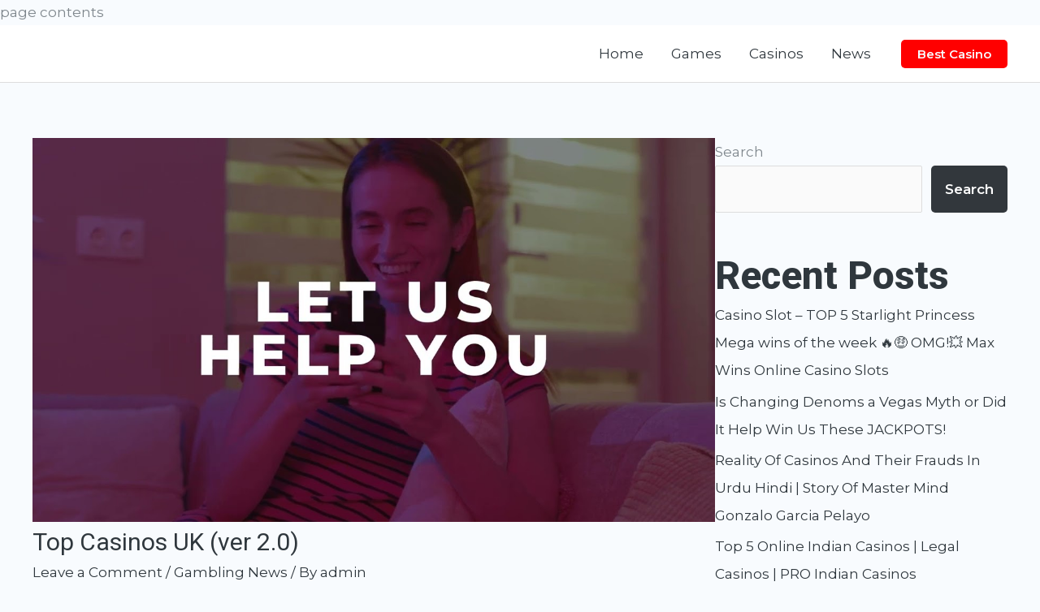

--- FILE ---
content_type: text/html; charset=utf-8
request_url: https://casino-cash-bonus.com/top-casinos-uk-ver-2-0/
body_size: 24814
content:
<!DOCTYPE html>
<html lang="en-US" prefix="og: https://ogp.me/ns#">
<head>
  <meta charset="UTF-8">
  <meta name="viewport" content="width=device-width, initial-scale=1">
  <link rel="profile" href="https://gmpg.org/xfn/11">
  <title>Top Casinos UK (ver 2.0) - Casino Online</title>
  <meta name="description" content="Check out this brand-new promotion video for Top Casinos UK™ UK&#039;s leading online casino comparison site Established 2015 and hosting over 100,000 real">
  <link rel="canonical" href="/top-casinos-uk-ver-2-0/">
  <meta property="og:locale" content="en_US">
  <meta property="og:type" content="article">
  <meta property="og:title" content="Top Casinos UK (ver 2.0) - Casino Online">
  <meta property="og:description" content="Check out this brand-new promotion video for Top Casinos UK™ UK&#039;s leading online casino comparison site Established 2015 and hosting over 100,000 real">
  <meta property="og:url" content="https://casino-cash-bonus.com/top-casinos-uk-ver-2-0/">
  <meta property="og:site_name" content="Casino Cash Bonus">
  <meta property="article:tag" content="casinos">
  <meta property="article:tag" content="TOP">
  <meta property="article:tag" content="ver">
  <meta property="article:section" content="Gambling News">
  <meta property="og:image" content="https://i.ytimg.com/vi/zRpkUmG-19Y/maxresdefault.jpg">
  <meta property="og:image:secure_url" content="https://i.ytimg.com/vi/zRpkUmG-19Y/maxresdefault.jpg">
  <meta property="og:image:width" content="1024">
  <meta property="og:image:height" content="1024">
  <meta property="og:image:alt" content="Top Casinos UK (ver 2.0)">
  <meta property="og:image:type" content="image/jpeg">
  <meta property="article:published_time" content="2022-12-17T10:35:32+00:00">
  <meta name="twitter:card" content="summary_large_image">
  <meta name="twitter:title" content="Top Casinos UK (ver 2.0) - Casino Online">
  <meta name="twitter:description" content="Check out this brand-new promotion video for Top Casinos UK™ UK&#039;s leading online casino comparison site Established 2015 and hosting over 100,000 real">
  <meta name="twitter:image" content="https://i.ytimg.com/vi/zRpkUmG-19Y/maxresdefault.jpg">
  <script type="application/ld+json" class="rank-math-schema-pro">
  {"@context":"https://schema.org","@graph":[{"@type":["Casino","Organization"],"@id":"https://casino-cash-bonus.com/#organization","name":"Casino Cash Bonus","url":"https://casino-cash-bonus.com","logo":{"@type":"ImageObject","@id":"https://casino-cash-bonus.com/#logo","url":"https://casino-cash-bonus.com/wp-content/uploads/2023/01/logos__5_-removebg-preview.png","contentUrl":"https://casino-cash-bonus.com/wp-content/uploads/2023/01/logos__5_-removebg-preview.png","caption":"Casino Cash Bonus","inLanguage":"en-US","width":"406","height":"90"},"openingHours":["Monday,Tuesday,Wednesday,Thursday,Friday,Saturday,Sunday 09:00-17:00"],"image":{"@id":"https://casino-cash-bonus.com/#logo"}},{"@type":"WebSite","@id":"https://casino-cash-bonus.com/#website","url":"https://casino-cash-bonus.com","name":"Casino Cash Bonus","publisher":{"@id":"https://casino-cash-bonus.com/#organization"},"inLanguage":"en-US"},{"@type":"ImageObject","@id":"https://i.ytimg.com/vi/zRpkUmG-19Y/maxresdefault.jpg","url":"https://i.ytimg.com/vi/zRpkUmG-19Y/maxresdefault.jpg","width":"1920","height":"200","inLanguage":"en-US"},{"@type":"BreadcrumbList","@id":"https://casino-cash-bonus.com/top-casinos-uk-ver-2-0/#breadcrumb","itemListElement":[{"@type":"ListItem","position":"1","item":{"@id":"https://casino-cash-bonus.com","name":"Home"}},{"@type":"ListItem","position":"2","item":{"@id":"https://casino-cash-bonus.com/category/gambling-news/","name":"Gambling News"}},{"@type":"ListItem","position":"3","item":{"@id":"https://casino-cash-bonus.com/top-casinos-uk-ver-2-0/","name":"Top Casinos UK (ver 2.0)"}}]},{"@type":"WebPage","@id":"https://casino-cash-bonus.com/top-casinos-uk-ver-2-0/#webpage","url":"https://casino-cash-bonus.com/top-casinos-uk-ver-2-0/","name":"Top Casinos UK (ver 2.0) - Casino Online","datePublished":"2022-12-17T10:35:32+00:00","dateModified":"2022-12-17T10:35:32+00:00","isPartOf":{"@id":"https://casino-cash-bonus.com/#website"},"primaryImageOfPage":{"@id":"https://i.ytimg.com/vi/zRpkUmG-19Y/maxresdefault.jpg"},"inLanguage":"en-US","breadcrumb":{"@id":"https://casino-cash-bonus.com/top-casinos-uk-ver-2-0/#breadcrumb"}},{"@type":"Person","@id":"https://casino-cash-bonus.com/author/admin/","name":"admin","url":"https://casino-cash-bonus.com/author/admin/","image":{"@type":"ImageObject","@id":"https://secure.gravatar.com/avatar/8b9ea83fcadf038352d279c8902daed2?s=96&amp;d=mm&amp;r=g","url":"https://secure.gravatar.com/avatar/8b9ea83fcadf038352d279c8902daed2?s=96&amp;d=mm&amp;r=g","caption":"admin","inLanguage":"en-US"},"worksFor":{"@id":"https://casino-cash-bonus.com/#organization"}},{"@type":"BlogPosting","headline":"Top Casinos UK (ver 2.0) - Casino Online","datePublished":"2022-12-17T10:35:32+00:00","dateModified":"2022-12-17T10:35:32+00:00","articleSection":"Gambling News","author":{"@id":"https://casino-cash-bonus.com/author/admin/"},"publisher":{"@id":"https://casino-cash-bonus.com/#organization"},"description":"Check out this brand-new promotion video for Top Casinos UK\u2122 UK&#039;s leading online casino comparison site Established 2015 and hosting over 100,000 real","name":"Top Casinos UK (ver 2.0) - Casino Online","@id":"https://casino-cash-bonus.com/top-casinos-uk-ver-2-0/#richSnippet","isPartOf":{"@id":"https://casino-cash-bonus.com/top-casinos-uk-ver-2-0/#webpage"},"image":{"@id":"https://i.ytimg.com/vi/zRpkUmG-19Y/maxresdefault.jpg"},"inLanguage":"en-US","mainEntityOfPage":{"@id":"https://casino-cash-bonus.com/top-casinos-uk-ver-2-0/#webpage"}}]}
  </script>
  <link rel='dns-prefetch' href='//fonts.googleapis.com'>
  <link rel="alternate" type="application/rss+xml" title="Casino Online &raquo; Feed" href="/feed/">
  <link rel="alternate" type="application/rss+xml" title="Casino Online &raquo; Comments Feed" href="/comments/feed/">
  <link rel="alternate" type="application/rss+xml" title="Casino Online &raquo; Top Casinos UK (ver 2.0) Comments Feed" href="/top-casinos-uk-ver-2-0/feed/">
  <script>
  window._wpemojiSettings = {"baseUrl":"https:\/\/s.w.org\/images\/core\/emoji\/14.0.0\/72x72\/","ext":".png","svgUrl":"https:\/\/s.w.org\/images\/core\/emoji\/14.0.0\/svg\/","svgExt":".svg","source":{"concatemoji":"https:\/\/casino-cash-bonus.com\/wp-includes\/js\/wp-emoji-release.min.js?ver=6.1.1"}};
  /*! This file is auto-generated */
  !function(e,a,t){var n,r,o,i=a.createElement("canvas"),p=i.getContext&&i.getContext("2d");function s(e,t){var a=String.fromCharCode,e=(p.clearRect(0,0,i.width,i.height),p.fillText(a.apply(this,e),0,0),i.toDataURL());return p.clearRect(0,0,i.width,i.height),p.fillText(a.apply(this,t),0,0),e===i.toDataURL()}function c(e){var t=a.createElement("script");t.src=e,t.defer=t.type="text/javascript",a.getElementsByTagName("head")[0].appendChild(t)}for(o=Array("flag","emoji"),t.supports={everything:!0,everythingExceptFlag:!0},r=0;r<o.length;r++)t.supports[o[r]]=function(e){if(p&&p.fillText)switch(p.textBaseline="top",p.font="600 32px Arial",e){case"flag":return s([127987,65039,8205,9895,65039],[127987,65039,8203,9895,65039])?!1:!s([55356,56826,55356,56819],[55356,56826,8203,55356,56819])&&!s([55356,57332,56128,56423,56128,56418,56128,56421,56128,56430,56128,56423,56128,56447],[55356,57332,8203,56128,56423,8203,56128,56418,8203,56128,56421,8203,56128,56430,8203,56128,56423,8203,56128,56447]);case"emoji":return!s([129777,127995,8205,129778,127999],[129777,127995,8203,129778,127999])}return!1}(o[r]),t.supports.everything=t.supports.everything&&t.supports[o[r]],"flag"!==o[r]&&(t.supports.everythingExceptFlag=t.supports.everythingExceptFlag&&t.supports[o[r]]);t.supports.everythingExceptFlag=t.supports.everythingExceptFlag&&!t.supports.flag,t.DOMReady=!1,t.readyCallback=function(){t.DOMReady=!0},t.supports.everything||(n=function(){t.readyCallback()},a.addEventListener?(a.addEventListener("DOMContentLoaded",n,!1),e.addEventListener("load",n,!1)):(e.attachEvent("onload",n),a.attachEvent("onreadystatechange",function(){"complete"===a.readyState&&t.readyCallback()})),(e=t.source||{}).concatemoji?c(e.concatemoji):e.wpemoji&&e.twemoji&&(c(e.twemoji),c(e.wpemoji)))}(window,document,window._wpemojiSettings);
  </script>
  <style>
  img.wp-smiley,
  img.emoji {
        display: inline !important;
        border: none !important;
        box-shadow: none !important;
        height: 1em !important;
        width: 1em !important;
        margin: 0 0.07em !important;
        vertical-align: -0.1em !important;
        background: none !important;
        padding: 0 !important;
  }
  </style>
  <link rel='stylesheet' id='astra-theme-css-css' href='/wp-content/themes/astra/assets/css/minified/frontend.min.css?ver=4.0.2' media='all'>
  <style id='astra-theme-css-inline-css'>
  .ast-no-sidebar .entry-content .alignfull {margin-left: calc( -50vw + 50%);margin-right: calc( -50vw + 50%);max-width: 100vw;width: 100vw;}.ast-no-sidebar .entry-content .alignwide {margin-left: calc(-41vw + 50%);margin-right: calc(-41vw + 50%);max-width: unset;width: unset;}.ast-no-sidebar .entry-content .alignfull .alignfull,.ast-no-sidebar .entry-content .alignfull .alignwide,.ast-no-sidebar .entry-content .alignwide .alignfull,.ast-no-sidebar .entry-content .alignwide .alignwide,.ast-no-sidebar .entry-content .wp-block-column .alignfull,.ast-no-sidebar .entry-content .wp-block-column .alignwide{width: 100%;margin-left: auto;margin-right: auto;}.wp-block-gallery,.blocks-gallery-grid {margin: 0;}.wp-block-separator {max-width: 100px;}.wp-block-separator.is-style-wide,.wp-block-separator.is-style-dots {max-width: none;}.entry-content .has-2-columns .wp-block-column:first-child {padding-right: 10px;}.entry-content .has-2-columns .wp-block-column:last-child {padding-left: 10px;}@media (max-width: 782px) {.entry-content .wp-block-columns .wp-block-column {flex-basis: 100%;}.entry-content .has-2-columns .wp-block-column:first-child {padding-right: 0;}.entry-content .has-2-columns .wp-block-column:last-child {padding-left: 0;}}body .entry-content .wp-block-latest-posts {margin-left: 0;}body .entry-content .wp-block-latest-posts li {list-style: none;}.ast-no-sidebar .ast-container .entry-content .wp-block-latest-posts {margin-left: 0;}.ast-header-break-point .entry-content .alignwide {margin-left: auto;margin-right: auto;}.entry-content .blocks-gallery-item img {margin-bottom: auto;}.wp-block-pullquote {border-top: 4px solid #555d66;border-bottom: 4px solid #555d66;color: #40464d;}:root{--ast-container-default-xlg-padding:6.67em;--ast-container-default-lg-padding:5.67em;--ast-container-default-slg-padding:4.34em;--ast-container-default-md-padding:3.34em;--ast-container-default-sm-padding:6.67em;--ast-container-default-xs-padding:2.4em;--ast-container-default-xxs-padding:1.4em;--ast-code-block-background:#EEEEEE;--ast-comment-inputs-background:#FAFAFA;}html{font-size:106.25%;}a,.page-title{color:var(--ast-global-color-2);}a:hover,a:focus{color:var(--ast-global-color-1);}body,button,input,select,textarea,.ast-button,.ast-custom-button{font-family:'Montserrat',sans-serif;font-weight:400;font-size:17px;font-size:1rem;}blockquote{color:var(--ast-global-color-3);}p,.entry-content p{margin-bottom:1em;}h1,.entry-content h1,h2,.entry-content h2,h3,.entry-content h3,h4,.entry-content h4,h5,.entry-content h5,h6,.entry-content h6,.site-title,.site-title a{font-family:'Montserrat',sans-serif;font-weight:800;}.site-title{font-size:35px;font-size:2.0588235294118rem;display:none;}header .custom-logo-link img{max-width:220px;}.astra-logo-svg{width:220px;}.astra-logo-svg:not(.sticky-custom-logo .astra-logo-svg,.transparent-custom-logo .astra-logo-svg,.advanced-header-logo .astra-logo-svg){height:49px;}.site-header .site-description{font-size:15px;font-size:0.88235294117647rem;display:none;}.entry-title{font-size:40px;font-size:2.3529411764706rem;}h1,.entry-content h1{font-size:80px;font-size:4.7058823529412rem;font-family:'Montserrat',sans-serif;line-height:1em;}h2,.entry-content h2{font-size:48px;font-size:2.8235294117647rem;font-family:'Montserrat',sans-serif;}h3,.entry-content h3{font-size:32px;font-size:1.8823529411765rem;font-family:'Montserrat',sans-serif;}h4,.entry-content h4{font-size:24px;font-size:1.4117647058824rem;font-family:'Montserrat',sans-serif;}h5,.entry-content h5{font-size:20px;font-size:1.1764705882353rem;font-family:'Montserrat',sans-serif;}h6,.entry-content h6{font-size:13px;font-size:0.76470588235294rem;font-family:'Montserrat',sans-serif;}::selection{background-color:var(--ast-global-color-0);color:#000000;}body,h1,.entry-title a,.entry-content h1,h2,.entry-content h2,h3,.entry-content h3,h4,.entry-content h4,h5,.entry-content h5,h6,.entry-content h6{color:var(--ast-global-color-3);}.tagcloud a:hover,.tagcloud a:focus,.tagcloud a.current-item{color:#ffffff;border-color:var(--ast-global-color-2);background-color:var(--ast-global-color-2);}input:focus,input[type="text"]:focus,input[type="email"]:focus,input[type="url"]:focus,input[type="password"]:focus,input[type="reset"]:focus,input[type="search"]:focus,textarea:focus{border-color:var(--ast-global-color-2);}input[type="radio"]:checked,input[type=reset],input[type="checkbox"]:checked,input[type="checkbox"]:hover:checked,input[type="checkbox"]:focus:checked,input[type=range]::-webkit-slider-thumb{border-color:var(--ast-global-color-2);background-color:var(--ast-global-color-2);box-shadow:none;}.site-footer a:hover + .post-count,.site-footer a:focus + .post-count{background:var(--ast-global-color-2);border-color:var(--ast-global-color-2);}.single .nav-links .nav-previous,.single .nav-links .nav-next{color:var(--ast-global-color-2);}.entry-meta,.entry-meta *{line-height:1.45;color:var(--ast-global-color-2);}.entry-meta a:hover,.entry-meta a:hover *,.entry-meta a:focus,.entry-meta a:focus *,.page-links > .page-link,.page-links .page-link:hover,.post-navigation a:hover{color:var(--ast-global-color-1);}#cat option,.secondary .calendar_wrap thead a,.secondary .calendar_wrap thead a:visited{color:var(--ast-global-color-2);}.secondary .calendar_wrap #today,.ast-progress-val span{background:var(--ast-global-color-2);}.secondary a:hover + .post-count,.secondary a:focus + .post-count{background:var(--ast-global-color-2);border-color:var(--ast-global-color-2);}.calendar_wrap #today > a{color:#ffffff;}.page-links .page-link,.single .post-navigation a{color:var(--ast-global-color-2);}.widget-title{font-size:24px;font-size:1.4117647058824rem;color:var(--ast-global-color-3);}#secondary,#secondary button,#secondary input,#secondary select,#secondary textarea{font-size:17px;font-size:1rem;}.ast-logo-title-inline .site-logo-img{padding-right:1em;}.site-logo-img img{ transition:all 0.2s linear;}#secondary {margin: 4em 0 2.5em;word-break: break-word;line-height: 2;}#secondary li {margin-bottom: 0.25em;}#secondary li:last-child {margin-bottom: 0;}@media (max-width: 768px) {.js_active .ast-plain-container.ast-single-post #secondary {margin-top: 1.5em;}}.ast-separate-container.ast-two-container #secondary .widget {background-color: #fff;padding: 2em;margin-bottom: 2em;}@media (min-width: 993px) {.ast-left-sidebar #secondary {padding-right: 60px;}.ast-right-sidebar #secondary {padding-left: 60px;}}@media (max-width: 993px) {.ast-right-sidebar #secondary {padding-left: 30px;}.ast-left-sidebar #secondary {padding-right: 30px;}}@media (max-width:921px){#ast-desktop-header{display:none;}}@media (min-width:921px){#ast-mobile-header{display:none;}}.wp-block-buttons.aligncenter{justify-content:center;}@media (min-width:1200px){.ast-separate-container.ast-right-sidebar .entry-content .wp-block-image.alignfull,.ast-separate-container.ast-left-sidebar .entry-content .wp-block-image.alignfull,.ast-separate-container.ast-right-sidebar .entry-content .wp-block-cover.alignfull,.ast-separate-container.ast-left-sidebar .entry-content .wp-block-cover.alignfull{margin-left:-6.67em;margin-right:-6.67em;max-width:unset;width:unset;}.ast-separate-container.ast-right-sidebar .entry-content .wp-block-image.alignwide,.ast-separate-container.ast-left-sidebar .entry-content .wp-block-image.alignwide,.ast-separate-container.ast-right-sidebar .entry-content .wp-block-cover.alignwide,.ast-separate-container.ast-left-sidebar .entry-content .wp-block-cover.alignwide{margin-left:-20px;margin-right:-20px;max-width:unset;width:unset;}}@media (min-width:1200px){.wp-block-group .has-background{padding:20px;}}@media (min-width:1200px){.ast-separate-container.ast-right-sidebar .entry-content .wp-block-group.alignwide,.ast-separate-container.ast-left-sidebar .entry-content .wp-block-group.alignwide,.ast-separate-container.ast-right-sidebar .entry-content .wp-block-cover.alignwide,.ast-separate-container.ast-left-sidebar .entry-content .wp-block-cover.alignwide{margin-left:-20px;margin-right:-20px;padding-left:20px;padding-right:20px;}.ast-separate-container.ast-right-sidebar .entry-content .wp-block-group.alignfull,.ast-separate-container.ast-left-sidebar .entry-content .wp-block-group.alignfull,.ast-separate-container.ast-right-sidebar .entry-content .wp-block-cover.alignfull,.ast-separate-container.ast-left-sidebar .entry-content .wp-block-cover.alignfull{margin-left:-6.67em;margin-right:-6.67em;padding-left:6.67em;padding-right:6.67em;}}@media (min-width:1200px){.wp-block-cover-image.alignwide .wp-block-cover__inner-container,.wp-block-cover.alignwide .wp-block-cover__inner-container,.wp-block-cover-image.alignfull .wp-block-cover__inner-container,.wp-block-cover.alignfull .wp-block-cover__inner-container{width:100%;}}.wp-block-image.aligncenter{margin-left:auto;margin-right:auto;}.wp-block-table.aligncenter{margin-left:auto;margin-right:auto;}@media (max-width:921px){.ast-separate-container #primary,.ast-separate-container #secondary{padding:1.5em 0;}#primary,#secondary{padding:1.5em 0;margin:0;}.ast-left-sidebar #content > .ast-container{display:flex;flex-direction:column-reverse;width:100%;}.ast-separate-container .ast-article-post,.ast-separate-container .ast-article-single{padding:1.5em 2.14em;}.ast-author-box img.avatar{margin:20px 0 0 0;}}@media (max-width:921px){#secondary.secondary{padding-top:0;}.ast-separate-container.ast-right-sidebar #secondary{padding-left:1em;padding-right:1em;}.ast-separate-container.ast-two-container #secondary{padding-left:0;padding-right:0;}.ast-page-builder-template .entry-header #secondary,.ast-page-builder-template #secondary{margin-top:1.5em;}}@media (max-width:921px){.ast-right-sidebar #primary{padding-right:0;}.ast-page-builder-template.ast-left-sidebar #secondary,.ast-page-builder-template.ast-right-sidebar #secondary{padding-right:20px;padding-left:20px;}.ast-right-sidebar #secondary,.ast-left-sidebar #primary{padding-left:0;}.ast-left-sidebar #secondary{padding-right:0;}}@media (min-width:922px){.ast-separate-container.ast-right-sidebar #primary,.ast-separate-container.ast-left-sidebar #primary{border:0;}.search-no-results.ast-separate-container #primary{margin-bottom:4em;}}@media (min-width:922px){.ast-right-sidebar #primary{border-right:1px solid var(--ast-border-color);}.ast-left-sidebar #primary{border-left:1px solid var(--ast-border-color);}.ast-right-sidebar #secondary{border-left:1px solid var(--ast-border-color);margin-left:-1px;}.ast-left-sidebar #secondary{border-right:1px solid var(--ast-border-color);margin-right:-1px;}.ast-separate-container.ast-two-container.ast-right-sidebar #secondary{padding-left:30px;padding-right:0;}.ast-separate-container.ast-two-container.ast-left-sidebar #secondary{padding-right:30px;padding-left:0;}.ast-separate-container.ast-right-sidebar #secondary,.ast-separate-container.ast-left-sidebar #secondary{border:0;margin-left:auto;margin-right:auto;}.ast-separate-container.ast-two-container #secondary .widget:last-child{margin-bottom:0;}}.elementor-button-wrapper .elementor-button{border-style:solid;text-decoration:none;border-top-width:0px;border-right-width:0px;border-left-width:0px;border-bottom-width:0px;}body .elementor-button.elementor-size-sm,body .elementor-button.elementor-size-xs,body .elementor-button.elementor-size-md,body .elementor-button.elementor-size-lg,body .elementor-button.elementor-size-xl,body .elementor-button{border-radius:5px;padding-top:10px;padding-right:20px;padding-bottom:10px;padding-left:20px;}.elementor-button-wrapper .elementor-button{border-color:#ff0000;background-color:#ff0000;}.elementor-button-wrapper .elementor-button:hover,.elementor-button-wrapper .elementor-button:focus{color:var(--ast-global-color-4);background-color:#c50000;border-color:#c50000;}.wp-block-button .wp-block-button__link ,.elementor-button-wrapper .elementor-button,.elementor-button-wrapper .elementor-button:visited{color:var(--ast-global-color-4);}.elementor-button-wrapper .elementor-button{font-family:'Montserrat',sans-serif;font-weight:600;font-size:15px;font-size:0.88235294117647rem;line-height:1em;text-transform:capitalize;}body .elementor-button.elementor-size-sm,body .elementor-button.elementor-size-xs,body .elementor-button.elementor-size-md,body .elementor-button.elementor-size-lg,body .elementor-button.elementor-size-xl,body .elementor-button{font-size:15px;font-size:0.88235294117647rem;}.wp-block-button .wp-block-button__link:hover,.wp-block-button .wp-block-button__link:focus{color:var(--ast-global-color-4);background-color:#c50000;border-color:#c50000;}.elementor-widget-heading h1.elementor-heading-title{line-height:1em;}.wp-block-button .wp-block-button__link{border-style:solid;border-top-width:0px;border-right-width:0px;border-left-width:0px;border-bottom-width:0px;border-color:#ff0000;background-color:#ff0000;color:var(--ast-global-color-4);font-family:'Montserrat',sans-serif;font-weight:600;line-height:1em;text-transform:capitalize;font-size:15px;font-size:0.88235294117647rem;border-radius:5px;padding-top:10px;padding-right:20px;padding-bottom:10px;padding-left:20px;}.menu-toggle,button,.ast-button,.ast-custom-button,.button,input#submit,input[type="button"],input[type="submit"],input[type="reset"]{border-style:solid;border-top-width:0px;border-right-width:0px;border-left-width:0px;border-bottom-width:0px;color:var(--ast-global-color-4);border-color:#ff0000;background-color:#ff0000;border-radius:5px;padding-top:10px;padding-right:20px;padding-bottom:10px;padding-left:20px;font-family:'Montserrat',sans-serif;font-weight:600;font-size:15px;font-size:0.88235294117647rem;line-height:1em;text-transform:capitalize;}button:focus,.menu-toggle:hover,button:hover,.ast-button:hover,.ast-custom-button:hover .button:hover,.ast-custom-button:hover ,input[type=reset]:hover,input[type=reset]:focus,input#submit:hover,input#submit:focus,input[type="button"]:hover,input[type="button"]:focus,input[type="submit"]:hover,input[type="submit"]:focus{color:var(--ast-global-color-4);background-color:#c50000;border-color:#c50000;}@media (min-width:544px){.ast-container{max-width:100%;}}@media (max-width:544px){.ast-separate-container .ast-article-post,.ast-separate-container .ast-article-single,.ast-separate-container .comments-title,.ast-separate-container .ast-archive-description{padding:1.5em 1em;}.ast-separate-container #content .ast-container{padding-left:0.54em;padding-right:0.54em;}.ast-separate-container .ast-comment-list li.depth-1{padding:1.5em 1em;margin-bottom:1.5em;}.ast-separate-container .ast-comment-list .bypostauthor{padding:.5em;}.ast-search-menu-icon.ast-dropdown-active .search-field{width:170px;}.ast-separate-container #secondary{padding-top:0;}.ast-separate-container.ast-two-container #secondary .widget{margin-bottom:1.5em;padding-left:1em;padding-right:1em;}}@media (max-width:921px){.ast-mobile-header-stack .main-header-bar .ast-search-menu-icon{display:inline-block;}.ast-header-break-point.ast-header-custom-item-outside .ast-mobile-header-stack .main-header-bar .ast-search-icon{margin:0;}.ast-comment-avatar-wrap img{max-width:2.5em;}.ast-separate-container .ast-comment-list li.depth-1{padding:1.5em 2.14em;}.ast-separate-container .comment-respond{padding:2em 2.14em;}.ast-comment-meta{padding:0 1.8888em 1.3333em;}}body,.ast-separate-container{background-color:var(--ast-global-color-4);;background-image:none;;}.ast-no-sidebar.ast-separate-container .entry-content .alignfull {margin-left: -6.67em;margin-right: -6.67em;width: auto;}@media (max-width: 1200px) {.ast-no-sidebar.ast-separate-container .entry-content .alignfull {margin-left: -2.4em;margin-right: -2.4em;}}@media (max-width: 768px) {.ast-no-sidebar.ast-separate-container .entry-content .alignfull {margin-left: -2.14em;margin-right: -2.14em;}}@media (max-width: 544px) {.ast-no-sidebar.ast-separate-container .entry-content .alignfull {margin-left: -1em;margin-right: -1em;}}.ast-no-sidebar.ast-separate-container .entry-content .alignwide {margin-left: -20px;margin-right: -20px;}.ast-no-sidebar.ast-separate-container .entry-content .wp-block-column .alignfull,.ast-no-sidebar.ast-separate-container .entry-content .wp-block-column .alignwide {margin-left: auto;margin-right: auto;width: 100%;}@media (max-width:921px){.site-title{display:none;}.site-header .site-description{display:none;}.entry-title{font-size:30px;}h1,.entry-content h1{font-size:30px;}h2,.entry-content h2{font-size:25px;}h3,.entry-content h3{font-size:20px;}}@media (max-width:544px){.site-title{display:none;}.site-header .site-description{display:none;}.entry-title{font-size:30px;}h1,.entry-content h1{font-size:30px;}h2,.entry-content h2{font-size:25px;}h3,.entry-content h3{font-size:20px;}}@media (max-width:921px){html{font-size:96.9%;}}@media (max-width:544px){html{font-size:96.9%;}}@media (min-width:922px){.ast-container{max-width:1240px;}}@font-face {font-family: "Astra";src: url(/wp-content/themes/astra/assets/fonts/astra.woff) format("woff"),url(/wp-content/themes/astra/assets/fonts/astra.ttf) format("truetype"),url(/wp-content/themes/astra/assets/fonts/astra.svg#astra) format("svg");font-weight: normal;font-style: normal;font-display: fallback;}@media (min-width:922px){.main-header-menu .sub-menu .menu-item.ast-left-align-sub-menu:hover > .sub-menu,.main-header-menu .sub-menu .menu-item.ast-left-align-sub-menu.focus > .sub-menu{margin-left:-0px;}}.astra-icon-down_arrow::after {content: "\e900";font-family: Astra;}.astra-icon-close::after {content: "\e5cd";font-family: Astra;}.astra-icon-drag_handle::after {content: "\e25d";font-family: Astra;}.astra-icon-format_align_justify::after {content: "\e235";font-family: Astra;}.astra-icon-menu::after {content: "\e5d2";font-family: Astra;}.astra-icon-reorder::after {content: "\e8fe";font-family: Astra;}.astra-icon-search::after {content: "\e8b6";font-family: Astra;}.astra-icon-zoom_in::after {content: "\e56b";font-family: Astra;}.astra-icon-check-circle::after {content: "\e901";font-family: Astra;}.astra-icon-shopping-cart::after {content: "\f07a";font-family: Astra;}.astra-icon-shopping-bag::after {content: "\f290";font-family: Astra;}.astra-icon-shopping-basket::after {content: "\f291";font-family: Astra;}.astra-icon-circle-o::after {content: "\e903";font-family: Astra;}.astra-icon-certificate::after {content: "\e902";font-family: Astra;}blockquote {padding: 1.2em;}:root .has-ast-global-color-0-color{color:var(--ast-global-color-0);}:root .has-ast-global-color-0-background-color{background-color:var(--ast-global-color-0);}:root .wp-block-button .has-ast-global-color-0-color{color:var(--ast-global-color-0);}:root .wp-block-button .has-ast-global-color-0-background-color{background-color:var(--ast-global-color-0);}:root .has-ast-global-color-1-color{color:var(--ast-global-color-1);}:root .has-ast-global-color-1-background-color{background-color:var(--ast-global-color-1);}:root .wp-block-button .has-ast-global-color-1-color{color:var(--ast-global-color-1);}:root .wp-block-button .has-ast-global-color-1-background-color{background-color:var(--ast-global-color-1);}:root .has-ast-global-color-2-color{color:var(--ast-global-color-2);}:root .has-ast-global-color-2-background-color{background-color:var(--ast-global-color-2);}:root .wp-block-button .has-ast-global-color-2-color{color:var(--ast-global-color-2);}:root .wp-block-button .has-ast-global-color-2-background-color{background-color:var(--ast-global-color-2);}:root .has-ast-global-color-3-color{color:var(--ast-global-color-3);}:root .has-ast-global-color-3-background-color{background-color:var(--ast-global-color-3);}:root .wp-block-button .has-ast-global-color-3-color{color:var(--ast-global-color-3);}:root .wp-block-button .has-ast-global-color-3-background-color{background-color:var(--ast-global-color-3);}:root .has-ast-global-color-4-color{color:var(--ast-global-color-4);}:root .has-ast-global-color-4-background-color{background-color:var(--ast-global-color-4);}:root .wp-block-button .has-ast-global-color-4-color{color:var(--ast-global-color-4);}:root .wp-block-button .has-ast-global-color-4-background-color{background-color:var(--ast-global-color-4);}:root .has-ast-global-color-5-color{color:var(--ast-global-color-5);}:root .has-ast-global-color-5-background-color{background-color:var(--ast-global-color-5);}:root .wp-block-button .has-ast-global-color-5-color{color:var(--ast-global-color-5);}:root .wp-block-button .has-ast-global-color-5-background-color{background-color:var(--ast-global-color-5);}:root .has-ast-global-color-6-color{color:var(--ast-global-color-6);}:root .has-ast-global-color-6-background-color{background-color:var(--ast-global-color-6);}:root .wp-block-button .has-ast-global-color-6-color{color:var(--ast-global-color-6);}:root .wp-block-button .has-ast-global-color-6-background-color{background-color:var(--ast-global-color-6);}:root .has-ast-global-color-7-color{color:var(--ast-global-color-7);}:root .has-ast-global-color-7-background-color{background-color:var(--ast-global-color-7);}:root .wp-block-button .has-ast-global-color-7-color{color:var(--ast-global-color-7);}:root .wp-block-button .has-ast-global-color-7-background-color{background-color:var(--ast-global-color-7);}:root .has-ast-global-color-8-color{color:var(--ast-global-color-8);}:root .has-ast-global-color-8-background-color{background-color:var(--ast-global-color-8);}:root .wp-block-button .has-ast-global-color-8-color{color:var(--ast-global-color-8);}:root .wp-block-button .has-ast-global-color-8-background-color{background-color:var(--ast-global-color-8);}:root{--ast-global-color-0:#f45a2a;--ast-global-color-1:#257cff;--ast-global-color-2:#2f373d;--ast-global-color-3:#7e868c;--ast-global-color-4:#f8fbfe;--ast-global-color-5:#ffffff;--ast-global-color-6:#f45a2a;--ast-global-color-7:#f6fcff;--ast-global-color-8:#BFD1FF;}:root {--ast-border-color : #dddddd;}.ast-single-entry-banner {-js-display: flex;display: flex;flex-direction: column;justify-content: center;text-align: center;position: relative;background: #eeeeee;}.ast-single-entry-banner[data-banner-layout="layout-1"] {max-width: 1200px;background: inherit;padding: 20px 0;}.ast-single-entry-banner[data-banner-width-type="custom"] {margin: 0 auto;width: 100%;}.ast-single-entry-banner + .site-content .entry-header {margin-bottom: 0;}header.entry-header .entry-title{font-size:30px;font-size:1.7647058823529rem;}header.entry-header > *:not(:last-child){margin-bottom:10px;}.ast-archive-entry-banner {-js-display: flex;display: flex;flex-direction: column;justify-content: center;text-align: center;position: relative;background: #eeeeee;}.ast-archive-entry-banner[data-banner-width-type="custom"] {margin: 0 auto;width: 100%;}.ast-archive-entry-banner[data-banner-layout="layout-1"] {background: inherit;padding: 20px 0;text-align: left;}body.archive .ast-archive-description{max-width:1200px;width:100%;text-align:left;padding-top:3em;padding-right:3em;padding-bottom:3em;padding-left:3em;}body.archive .ast-archive-description .ast-archive-title,body.archive .ast-archive-description .ast-archive-title *{font-size:40px;font-size:2.3529411764706rem;}body.archive .ast-archive-description > *:not(:last-child){margin-bottom:10px;}@media (max-width:921px){body.archive .ast-archive-description{text-align:left;}}@media (max-width:544px){body.archive .ast-archive-description{text-align:left;}}.ast-breadcrumbs .trail-browse,.ast-breadcrumbs .trail-items,.ast-breadcrumbs .trail-items li{display:inline-block;margin:0;padding:0;border:none;background:inherit;text-indent:0;}.ast-breadcrumbs .trail-browse{font-size:inherit;font-style:inherit;font-weight:inherit;color:inherit;}.ast-breadcrumbs .trail-items{list-style:none;}.trail-items li::after{padding:0 0.3em;content:"\00bb";}.trail-items li:last-of-type::after{display:none;}h1,.entry-content h1,h2,.entry-content h2,h3,.entry-content h3,h4,.entry-content h4,h5,.entry-content h5,h6,.entry-content h6{color:var(--ast-global-color-2);}@media (max-width:921px){.ast-builder-grid-row-container.ast-builder-grid-row-tablet-3-firstrow .ast-builder-grid-row > *:first-child,.ast-builder-grid-row-container.ast-builder-grid-row-tablet-3-lastrow .ast-builder-grid-row > *:last-child{grid-column:1 / -1;}}@media (max-width:544px){.ast-builder-grid-row-container.ast-builder-grid-row-mobile-3-firstrow .ast-builder-grid-row > *:first-child,.ast-builder-grid-row-container.ast-builder-grid-row-mobile-3-lastrow .ast-builder-grid-row > *:last-child{grid-column:1 / -1;}}.ast-builder-layout-element[data-section="title_tagline"]{display:flex;}@media (max-width:921px){.ast-header-break-point .ast-builder-layout-element[data-section="title_tagline"]{display:flex;}}@media (max-width:544px){.ast-header-break-point .ast-builder-layout-element[data-section="title_tagline"]{display:flex;}}[data-section*="section-hb-button-"] .menu-link{display:none;}.ast-header-button-1[data-section*="section-hb-button-"] .ast-builder-button-wrap .ast-custom-button{line-height:1em;}.ast-header-button-1 .ast-custom-button:hover{color:var(--ast-global-color-5);background:var(--ast-global-color-2);}.ast-header-button-1[data-section="section-hb-button-1"]{display:flex;}@media (max-width:921px){.ast-header-break-point .ast-header-button-1[data-section="section-hb-button-1"]{display:flex;}}@media (max-width:544px){.ast-header-break-point .ast-header-button-1[data-section="section-hb-button-1"]{display:flex;}}.ast-builder-menu-1{font-family:inherit;font-weight:inherit;}.ast-builder-menu-1 .sub-menu,.ast-builder-menu-1 .inline-on-mobile .sub-menu{border-top-width:2px;border-bottom-width:0px;border-right-width:0px;border-left-width:0px;border-color:var(--ast-global-color-0);border-style:solid;border-radius:0px;}.ast-builder-menu-1 .main-header-menu > .menu-item > .sub-menu,.ast-builder-menu-1 .main-header-menu > .menu-item > .astra-full-megamenu-wrapper{margin-top:0px;}.ast-desktop .ast-builder-menu-1 .main-header-menu > .menu-item > .sub-menu:before,.ast-desktop .ast-builder-menu-1 .main-header-menu > .menu-item > .astra-full-megamenu-wrapper:before{height:calc( 0px + 5px );}.ast-desktop .ast-builder-menu-1 .menu-item .sub-menu .menu-link{border-style:none;}@media (max-width:921px){.ast-builder-menu-1 .main-header-menu .menu-item > .menu-link{color:var(--ast-global-color-3);}.ast-builder-menu-1 .menu-item > .ast-menu-toggle{color:var(--ast-global-color-3);}.ast-builder-menu-1 .menu-item:hover > .menu-link,.ast-builder-menu-1 .inline-on-mobile .menu-item:hover > .ast-menu-toggle{color:var(--ast-global-color-1);}.ast-builder-menu-1 .menu-item:hover > .ast-menu-toggle{color:var(--ast-global-color-1);}.ast-builder-menu-1 .menu-item.current-menu-item > .menu-link,.ast-builder-menu-1 .inline-on-mobile .menu-item.current-menu-item > .ast-menu-toggle,.ast-builder-menu-1 .current-menu-ancestor > .menu-link,.ast-builder-menu-1 .current-menu-ancestor > .ast-menu-toggle{color:var(--ast-global-color-1);}.ast-builder-menu-1 .menu-item.current-menu-item > .ast-menu-toggle{color:var(--ast-global-color-1);}.ast-header-break-point .ast-builder-menu-1 .menu-item.menu-item-has-children > .ast-menu-toggle{top:0;}.ast-builder-menu-1 .menu-item-has-children > .menu-link:after{content:unset;}.ast-builder-menu-1 .main-header-menu > .menu-item > .sub-menu,.ast-builder-menu-1 .main-header-menu > .menu-item > .astra-full-megamenu-wrapper{margin-top:0;}}@media (max-width:544px){.ast-header-break-point .ast-builder-menu-1 .menu-item.menu-item-has-children > .ast-menu-toggle{top:0;}.ast-builder-menu-1 .main-header-menu > .menu-item > .sub-menu,.ast-builder-menu-1 .main-header-menu > .menu-item > .astra-full-megamenu-wrapper{margin-top:0;}}.ast-builder-menu-1{display:flex;}@media (max-width:921px){.ast-header-break-point .ast-builder-menu-1{display:flex;}}@media (max-width:544px){.ast-header-break-point .ast-builder-menu-1{display:flex;}}.site-below-footer-wrap{padding-top:20px;padding-bottom:20px;}.site-below-footer-wrap[data-section="section-below-footer-builder"]{background-color:#070101;;background-image:none;;min-height:80px;}.site-below-footer-wrap[data-section="section-below-footer-builder"] .ast-builder-grid-row{max-width:1200px;margin-left:auto;margin-right:auto;}.site-below-footer-wrap[data-section="section-below-footer-builder"] .ast-builder-grid-row,.site-below-footer-wrap[data-section="section-below-footer-builder"] .site-footer-section{align-items:center;}.site-below-footer-wrap[data-section="section-below-footer-builder"].ast-footer-row-inline .site-footer-section{display:flex;margin-bottom:0;}.ast-builder-grid-row-2-equal .ast-builder-grid-row{grid-template-columns:repeat( 2,1fr );}@media (max-width:921px){.site-below-footer-wrap[data-section="section-below-footer-builder"].ast-footer-row-tablet-inline .site-footer-section{display:flex;margin-bottom:0;}.site-below-footer-wrap[data-section="section-below-footer-builder"].ast-footer-row-tablet-stack .site-footer-section{display:block;margin-bottom:10px;}.ast-builder-grid-row-container.ast-builder-grid-row-tablet-2-equal .ast-builder-grid-row{grid-template-columns:repeat( 2,1fr );}}@media (max-width:544px){.site-below-footer-wrap[data-section="section-below-footer-builder"].ast-footer-row-mobile-inline .site-footer-section{display:flex;margin-bottom:0;}.site-below-footer-wrap[data-section="section-below-footer-builder"].ast-footer-row-mobile-stack .site-footer-section{display:block;margin-bottom:10px;}.ast-builder-grid-row-container.ast-builder-grid-row-mobile-full .ast-builder-grid-row{grid-template-columns:1fr;}}@media (max-width:921px){.site-below-footer-wrap[data-section="section-below-footer-builder"]{padding-top:0px;padding-bottom:20px;padding-left:40px;padding-right:40px;}}@media (max-width:544px){.site-below-footer-wrap[data-section="section-below-footer-builder"]{padding-bottom:20px;padding-left:20px;padding-right:20px;}}.site-below-footer-wrap[data-section="section-below-footer-builder"]{display:grid;}@media (max-width:921px){.ast-header-break-point .site-below-footer-wrap[data-section="section-below-footer-builder"]{display:grid;}}@media (max-width:544px){.ast-header-break-point .site-below-footer-wrap[data-section="section-below-footer-builder"]{display:grid;}}.ast-footer-copyright{text-align:left;}.ast-footer-copyright {color:#8b8b8b;}@media (max-width:921px){.ast-footer-copyright{text-align:left;}}@media (max-width:544px){.ast-footer-copyright{text-align:center;}}.ast-footer-copyright {font-size:16px;font-size:0.94117647058824rem;}.ast-footer-copyright.ast-builder-layout-element{display:flex;}@media (max-width:921px){.ast-header-break-point .ast-footer-copyright.ast-builder-layout-element{display:flex;}}@media (max-width:544px){.ast-header-break-point .ast-footer-copyright.ast-builder-layout-element{display:flex;}}.site-footer{background-color:var(--ast-global-color-5);;background-image:none;;}.site-primary-footer-wrap{padding-top:45px;padding-bottom:45px;}.site-primary-footer-wrap[data-section="section-primary-footer-builder"]{background-color:#000000;;background-image:none;;}.site-primary-footer-wrap[data-section="section-primary-footer-builder"] .ast-builder-grid-row{max-width:1200px;margin-left:auto;margin-right:auto;}.site-primary-footer-wrap[data-section="section-primary-footer-builder"] .ast-builder-grid-row,.site-primary-footer-wrap[data-section="section-primary-footer-builder"] .site-footer-section{align-items:flex-start;}.site-primary-footer-wrap[data-section="section-primary-footer-builder"].ast-footer-row-inline .site-footer-section{display:flex;margin-bottom:0;}.ast-builder-grid-row-3-lheavy .ast-builder-grid-row{grid-template-columns:2fr 1fr 1fr;}@media (max-width:921px){.site-primary-footer-wrap[data-section="section-primary-footer-builder"].ast-footer-row-tablet-inline .site-footer-section{display:flex;margin-bottom:0;}.site-primary-footer-wrap[data-section="section-primary-footer-builder"].ast-footer-row-tablet-stack .site-footer-section{display:block;margin-bottom:10px;}.ast-builder-grid-row-container.ast-builder-grid-row-tablet-3-equal .ast-builder-grid-row{grid-template-columns:repeat( 3,1fr );}}@media (max-width:544px){.site-primary-footer-wrap[data-section="section-primary-footer-builder"].ast-footer-row-mobile-inline .site-footer-section{display:flex;margin-bottom:0;}.site-primary-footer-wrap[data-section="section-primary-footer-builder"].ast-footer-row-mobile-stack .site-footer-section{display:block;margin-bottom:10px;}.ast-builder-grid-row-container.ast-builder-grid-row-mobile-full .ast-builder-grid-row{grid-template-columns:1fr;}}@media (max-width:921px){.site-primary-footer-wrap[data-section="section-primary-footer-builder"]{padding-top:60px;padding-bottom:60px;padding-left:30px;padding-right:30px;}}@media (max-width:544px){.site-primary-footer-wrap[data-section="section-primary-footer-builder"]{padding-top:40px;padding-left:20px;padding-right:20px;}}.site-primary-footer-wrap[data-section="section-primary-footer-builder"]{display:grid;}@media (max-width:921px){.ast-header-break-point .site-primary-footer-wrap[data-section="section-primary-footer-builder"]{display:grid;}}@media (max-width:544px){.ast-header-break-point .site-primary-footer-wrap[data-section="section-primary-footer-builder"]{display:grid;}}.footer-widget-area[data-section="sidebar-widgets-footer-widget-1"] .footer-widget-area-inner{text-align:left;}@media (max-width:921px){.footer-widget-area[data-section="sidebar-widgets-footer-widget-1"] .footer-widget-area-inner{text-align:left;}}@media (max-width:544px){.footer-widget-area[data-section="sidebar-widgets-footer-widget-1"] .footer-widget-area-inner{text-align:center;}}.footer-widget-area[data-section="sidebar-widgets-footer-widget-1"] .footer-widget-area-inner{color:#909090;font-size:16px;font-size:0.94117647058824rem;}.footer-widget-area[data-section="sidebar-widgets-footer-widget-1"]{display:block;}@media (max-width:921px){.ast-header-break-point .footer-widget-area[data-section="sidebar-widgets-footer-widget-1"]{display:block;}}@media (max-width:544px){.ast-header-break-point .footer-widget-area[data-section="sidebar-widgets-footer-widget-1"]{display:block;}}.footer-widget-area[data-section="sidebar-widgets-footer-widget-2"] .footer-widget-area-inner{font-size:16px;font-size:0.94117647058824rem;}.footer-widget-area[data-section="sidebar-widgets-footer-widget-2"] .footer-widget-area-inner a{color:var(--ast-global-color-3);}.footer-widget-area[data-section="sidebar-widgets-footer-widget-2"] .footer-widget-area-inner a:hover{color:var(--ast-global-color-1);}.footer-widget-area[data-section="sidebar-widgets-footer-widget-2"] .widget-title{color:#e3e3e3;font-size:20px;font-size:1.1764705882353rem;}.footer-widget-area[data-section="sidebar-widgets-footer-widget-2"]{display:block;}@media (max-width:921px){.ast-header-break-point .footer-widget-area[data-section="sidebar-widgets-footer-widget-2"]{display:block;}}@media (max-width:544px){.ast-header-break-point .footer-widget-area[data-section="sidebar-widgets-footer-widget-2"]{display:block;}}.footer-widget-area[data-section="sidebar-widgets-footer-widget-3"] .footer-widget-area-inner{font-size:16px;font-size:0.94117647058824rem;}.footer-widget-area[data-section="sidebar-widgets-footer-widget-3"] .footer-widget-area-inner a{color:var(--ast-global-color-3);}.footer-widget-area[data-section="sidebar-widgets-footer-widget-3"] .footer-widget-area-inner a:hover{color:var(--ast-global-color-1);}.footer-widget-area[data-section="sidebar-widgets-footer-widget-3"] .widget-title{color:#ffffff;font-size:20px;font-size:1.1764705882353rem;}.footer-widget-area[data-section="sidebar-widgets-footer-widget-3"]{display:block;}@media (max-width:921px){.ast-header-break-point .footer-widget-area[data-section="sidebar-widgets-footer-widget-3"]{display:block;}}@media (max-width:544px){.ast-header-break-point .footer-widget-area[data-section="sidebar-widgets-footer-widget-3"]{display:block;}}.footer-widget-area[data-section="sidebar-widgets-footer-widget-4"]{display:block;}@media (max-width:921px){.ast-header-break-point .footer-widget-area[data-section="sidebar-widgets-footer-widget-4"]{display:block;}}@media (max-width:544px){.ast-header-break-point .footer-widget-area[data-section="sidebar-widgets-footer-widget-4"]{display:block;}}.footer-widget-area[data-section="sidebar-widgets-footer-widget-2"] .footer-widget-area-inner{text-align:left;}@media (max-width:921px){.footer-widget-area[data-section="sidebar-widgets-footer-widget-2"] .footer-widget-area-inner{text-align:left;}}@media (max-width:544px){.footer-widget-area[data-section="sidebar-widgets-footer-widget-2"] .footer-widget-area-inner{text-align:center;}}.footer-widget-area[data-section="sidebar-widgets-footer-widget-1"] .footer-widget-area-inner{color:#909090;font-size:16px;font-size:0.94117647058824rem;}.footer-widget-area[data-section="sidebar-widgets-footer-widget-1"]{display:block;}@media (max-width:921px){.ast-header-break-point .footer-widget-area[data-section="sidebar-widgets-footer-widget-1"]{display:block;}}@media (max-width:544px){.ast-header-break-point .footer-widget-area[data-section="sidebar-widgets-footer-widget-1"]{display:block;}}.footer-widget-area[data-section="sidebar-widgets-footer-widget-2"] .footer-widget-area-inner{font-size:16px;font-size:0.94117647058824rem;}.footer-widget-area[data-section="sidebar-widgets-footer-widget-2"] .footer-widget-area-inner a{color:var(--ast-global-color-3);}.footer-widget-area[data-section="sidebar-widgets-footer-widget-2"] .footer-widget-area-inner a:hover{color:var(--ast-global-color-1);}.footer-widget-area[data-section="sidebar-widgets-footer-widget-2"] .widget-title{color:#e3e3e3;font-size:20px;font-size:1.1764705882353rem;}.footer-widget-area[data-section="sidebar-widgets-footer-widget-2"]{display:block;}@media (max-width:921px){.ast-header-break-point .footer-widget-area[data-section="sidebar-widgets-footer-widget-2"]{display:block;}}@media (max-width:544px){.ast-header-break-point .footer-widget-area[data-section="sidebar-widgets-footer-widget-2"]{display:block;}}.footer-widget-area[data-section="sidebar-widgets-footer-widget-3"] .footer-widget-area-inner{font-size:16px;font-size:0.94117647058824rem;}.footer-widget-area[data-section="sidebar-widgets-footer-widget-3"] .footer-widget-area-inner a{color:var(--ast-global-color-3);}.footer-widget-area[data-section="sidebar-widgets-footer-widget-3"] .footer-widget-area-inner a:hover{color:var(--ast-global-color-1);}.footer-widget-area[data-section="sidebar-widgets-footer-widget-3"] .widget-title{color:#ffffff;font-size:20px;font-size:1.1764705882353rem;}.footer-widget-area[data-section="sidebar-widgets-footer-widget-3"]{display:block;}@media (max-width:921px){.ast-header-break-point .footer-widget-area[data-section="sidebar-widgets-footer-widget-3"]{display:block;}}@media (max-width:544px){.ast-header-break-point .footer-widget-area[data-section="sidebar-widgets-footer-widget-3"]{display:block;}}.footer-widget-area[data-section="sidebar-widgets-footer-widget-4"]{display:block;}@media (max-width:921px){.ast-header-break-point .footer-widget-area[data-section="sidebar-widgets-footer-widget-4"]{display:block;}}@media (max-width:544px){.ast-header-break-point .footer-widget-area[data-section="sidebar-widgets-footer-widget-4"]{display:block;}}.footer-widget-area[data-section="sidebar-widgets-footer-widget-3"] .footer-widget-area-inner{text-align:left;}@media (max-width:921px){.footer-widget-area[data-section="sidebar-widgets-footer-widget-3"] .footer-widget-area-inner{text-align:left;}}@media (max-width:544px){.footer-widget-area[data-section="sidebar-widgets-footer-widget-3"] .footer-widget-area-inner{text-align:center;}}.footer-widget-area[data-section="sidebar-widgets-footer-widget-1"] .footer-widget-area-inner{color:#909090;font-size:16px;font-size:0.94117647058824rem;}.footer-widget-area[data-section="sidebar-widgets-footer-widget-1"]{display:block;}@media (max-width:921px){.ast-header-break-point .footer-widget-area[data-section="sidebar-widgets-footer-widget-1"]{display:block;}}@media (max-width:544px){.ast-header-break-point .footer-widget-area[data-section="sidebar-widgets-footer-widget-1"]{display:block;}}.footer-widget-area[data-section="sidebar-widgets-footer-widget-2"] .footer-widget-area-inner{font-size:16px;font-size:0.94117647058824rem;}.footer-widget-area[data-section="sidebar-widgets-footer-widget-2"] .footer-widget-area-inner a{color:var(--ast-global-color-3);}.footer-widget-area[data-section="sidebar-widgets-footer-widget-2"] .footer-widget-area-inner a:hover{color:var(--ast-global-color-1);}.footer-widget-area[data-section="sidebar-widgets-footer-widget-2"] .widget-title{color:#e3e3e3;font-size:20px;font-size:1.1764705882353rem;}.footer-widget-area[data-section="sidebar-widgets-footer-widget-2"]{display:block;}@media (max-width:921px){.ast-header-break-point .footer-widget-area[data-section="sidebar-widgets-footer-widget-2"]{display:block;}}@media (max-width:544px){.ast-header-break-point .footer-widget-area[data-section="sidebar-widgets-footer-widget-2"]{display:block;}}.footer-widget-area[data-section="sidebar-widgets-footer-widget-3"] .footer-widget-area-inner{font-size:16px;font-size:0.94117647058824rem;}.footer-widget-area[data-section="sidebar-widgets-footer-widget-3"] .footer-widget-area-inner a{color:var(--ast-global-color-3);}.footer-widget-area[data-section="sidebar-widgets-footer-widget-3"] .footer-widget-area-inner a:hover{color:var(--ast-global-color-1);}.footer-widget-area[data-section="sidebar-widgets-footer-widget-3"] .widget-title{color:#ffffff;font-size:20px;font-size:1.1764705882353rem;}.footer-widget-area[data-section="sidebar-widgets-footer-widget-3"]{display:block;}@media (max-width:921px){.ast-header-break-point .footer-widget-area[data-section="sidebar-widgets-footer-widget-3"]{display:block;}}@media (max-width:544px){.ast-header-break-point .footer-widget-area[data-section="sidebar-widgets-footer-widget-3"]{display:block;}}.footer-widget-area[data-section="sidebar-widgets-footer-widget-4"]{display:block;}@media (max-width:921px){.ast-header-break-point .footer-widget-area[data-section="sidebar-widgets-footer-widget-4"]{display:block;}}@media (max-width:544px){.ast-header-break-point .footer-widget-area[data-section="sidebar-widgets-footer-widget-4"]{display:block;}}.footer-widget-area[data-section="sidebar-widgets-footer-widget-4"] .footer-widget-area-inner{text-align:left;}@media (max-width:921px){.footer-widget-area[data-section="sidebar-widgets-footer-widget-4"] .footer-widget-area-inner{text-align:center;}}@media (max-width:544px){.footer-widget-area[data-section="sidebar-widgets-footer-widget-4"] .footer-widget-area-inner{text-align:center;}}.footer-widget-area[data-section="sidebar-widgets-footer-widget-1"] .footer-widget-area-inner{color:#909090;font-size:16px;font-size:0.94117647058824rem;}.footer-widget-area[data-section="sidebar-widgets-footer-widget-1"]{display:block;}@media (max-width:921px){.ast-header-break-point .footer-widget-area[data-section="sidebar-widgets-footer-widget-1"]{display:block;}}@media (max-width:544px){.ast-header-break-point .footer-widget-area[data-section="sidebar-widgets-footer-widget-1"]{display:block;}}.footer-widget-area[data-section="sidebar-widgets-footer-widget-2"] .footer-widget-area-inner{font-size:16px;font-size:0.94117647058824rem;}.footer-widget-area[data-section="sidebar-widgets-footer-widget-2"] .footer-widget-area-inner a{color:var(--ast-global-color-3);}.footer-widget-area[data-section="sidebar-widgets-footer-widget-2"] .footer-widget-area-inner a:hover{color:var(--ast-global-color-1);}.footer-widget-area[data-section="sidebar-widgets-footer-widget-2"] .widget-title{color:#e3e3e3;font-size:20px;font-size:1.1764705882353rem;}.footer-widget-area[data-section="sidebar-widgets-footer-widget-2"]{display:block;}@media (max-width:921px){.ast-header-break-point .footer-widget-area[data-section="sidebar-widgets-footer-widget-2"]{display:block;}}@media (max-width:544px){.ast-header-break-point .footer-widget-area[data-section="sidebar-widgets-footer-widget-2"]{display:block;}}.footer-widget-area[data-section="sidebar-widgets-footer-widget-3"] .footer-widget-area-inner{font-size:16px;font-size:0.94117647058824rem;}.footer-widget-area[data-section="sidebar-widgets-footer-widget-3"] .footer-widget-area-inner a{color:var(--ast-global-color-3);}.footer-widget-area[data-section="sidebar-widgets-footer-widget-3"] .footer-widget-area-inner a:hover{color:var(--ast-global-color-1);}.footer-widget-area[data-section="sidebar-widgets-footer-widget-3"] .widget-title{color:#ffffff;font-size:20px;font-size:1.1764705882353rem;}.footer-widget-area[data-section="sidebar-widgets-footer-widget-3"]{display:block;}@media (max-width:921px){.ast-header-break-point .footer-widget-area[data-section="sidebar-widgets-footer-widget-3"]{display:block;}}@media (max-width:544px){.ast-header-break-point .footer-widget-area[data-section="sidebar-widgets-footer-widget-3"]{display:block;}}.footer-widget-area[data-section="sidebar-widgets-footer-widget-4"]{display:block;}@media (max-width:921px){.ast-header-break-point .footer-widget-area[data-section="sidebar-widgets-footer-widget-4"]{display:block;}}@media (max-width:544px){.ast-header-break-point .footer-widget-area[data-section="sidebar-widgets-footer-widget-4"]{display:block;}}.elementor-template-full-width .ast-container{display:block;}@media (max-width:544px){.elementor-element .elementor-wc-products .woocommerce[class*="columns-"] ul.products li.product{width:auto;margin:0;}.elementor-element .woocommerce .woocommerce-result-count{float:none;}}.ast-header-break-point .main-header-bar{border-bottom-width:1px;}@media (min-width:922px){.main-header-bar{border-bottom-width:1px;}}@media (min-width:922px){#primary{width:70%;}#secondary{width:30%;}}.main-header-menu .menu-item, #astra-footer-menu .menu-item, .main-header-bar .ast-masthead-custom-menu-items{-js-display:flex;display:flex;-webkit-box-pack:center;-webkit-justify-content:center;-moz-box-pack:center;-ms-flex-pack:center;justify-content:center;-webkit-box-orient:vertical;-webkit-box-direction:normal;-webkit-flex-direction:column;-moz-box-orient:vertical;-moz-box-direction:normal;-ms-flex-direction:column;flex-direction:column;}.main-header-menu > .menu-item > .menu-link, #astra-footer-menu > .menu-item > .menu-link{height:100%;-webkit-box-align:center;-webkit-align-items:center;-moz-box-align:center;-ms-flex-align:center;align-items:center;-js-display:flex;display:flex;}.main-header-menu .sub-menu .menu-item.menu-item-has-children > .menu-link:after{position:absolute;right:1em;top:50%;transform:translate(0,-50%) rotate(270deg);}.ast-header-break-point .main-header-bar .main-header-bar-navigation .page_item_has_children > .ast-menu-toggle::before, .ast-header-break-point .main-header-bar .main-header-bar-navigation .menu-item-has-children > .ast-menu-toggle::before, .ast-mobile-popup-drawer .main-header-bar-navigation .menu-item-has-children>.ast-menu-toggle::before, .ast-header-break-point .ast-mobile-header-wrap .main-header-bar-navigation .menu-item-has-children > .ast-menu-toggle::before{font-weight:bold;content:"\e900";font-family:Astra;text-decoration:inherit;display:inline-block;}.ast-header-break-point .main-navigation ul.sub-menu .menu-item .menu-link:before{content:"\e900";font-family:Astra;font-size:.65em;text-decoration:inherit;display:inline-block;transform:translate(0, -2px) rotateZ(270deg);margin-right:5px;}.widget_search .search-form:after{font-family:Astra;font-size:1.2em;font-weight:normal;content:"\e8b6";position:absolute;top:50%;right:15px;transform:translate(0, -50%);}.astra-search-icon::before{content:"\e8b6";font-family:Astra;font-style:normal;font-weight:normal;text-decoration:inherit;text-align:center;-webkit-font-smoothing:antialiased;-moz-osx-font-smoothing:grayscale;z-index:3;}.main-header-bar .main-header-bar-navigation .page_item_has_children > a:after, .main-header-bar .main-header-bar-navigation .menu-item-has-children > a:after, .site-header-focus-item .main-header-bar-navigation .menu-item-has-children > .menu-link:after{content:"\e900";display:inline-block;font-family:Astra;font-size:.6rem;font-weight:bold;text-rendering:auto;-webkit-font-smoothing:antialiased;-moz-osx-font-smoothing:grayscale;margin-left:10px;line-height:normal;}.ast-mobile-popup-drawer .main-header-bar-navigation .ast-submenu-expanded>.ast-menu-toggle::before{transform:rotateX(180deg);}.ast-header-break-point .main-header-bar-navigation .menu-item-has-children > .menu-link:after{display:none;}.ast-separate-container .blog-layout-1, .ast-separate-container .blog-layout-2, .ast-separate-container .blog-layout-3{background-color:transparent;background-image:none;}.ast-separate-container .ast-article-post{background-color:var(--ast-global-color-5);;background-image:none;;}.ast-separate-container .ast-article-single:not(.ast-related-post), .ast-separate-container .comments-area .comment-respond,.ast-separate-container .comments-area .ast-comment-list li, .ast-separate-container .ast-woocommerce-container, .ast-separate-container .error-404, .ast-separate-container .no-results, .single.ast-separate-container  .ast-author-meta, .ast-separate-container .related-posts-title-wrapper, .ast-separate-container.ast-two-container #secondary .widget,.ast-separate-container .comments-count-wrapper, .ast-box-layout.ast-plain-container .site-content,.ast-padded-layout.ast-plain-container .site-content, .ast-separate-container .comments-area .comments-title, .ast-narrow-container .site-content{background-color:var(--ast-global-color-5);;background-image:none;;}.ast-mobile-header-content > *,.ast-desktop-header-content > * {padding: 10px 0;height: auto;}.ast-mobile-header-content > *:first-child,.ast-desktop-header-content > *:first-child {padding-top: 10px;}.ast-mobile-header-content > .ast-builder-menu,.ast-desktop-header-content > .ast-builder-menu {padding-top: 0;}.ast-mobile-header-content > *:last-child,.ast-desktop-header-content > *:last-child {padding-bottom: 0;}.ast-mobile-header-content .ast-search-menu-icon.ast-inline-search label,.ast-desktop-header-content .ast-search-menu-icon.ast-inline-search label {width: 100%;}.ast-desktop-header-content .main-header-bar-navigation .ast-submenu-expanded > .ast-menu-toggle::before {transform: rotateX(180deg);}#ast-desktop-header .ast-desktop-header-content,.ast-mobile-header-content .ast-search-icon,.ast-desktop-header-content .ast-search-icon,.ast-mobile-header-wrap .ast-mobile-header-content,.ast-main-header-nav-open.ast-popup-nav-open .ast-mobile-header-wrap .ast-mobile-header-content,.ast-main-header-nav-open.ast-popup-nav-open .ast-desktop-header-content {display: none;}.ast-main-header-nav-open.ast-header-break-point #ast-desktop-header .ast-desktop-header-content,.ast-main-header-nav-open.ast-header-break-point .ast-mobile-header-wrap .ast-mobile-header-content {display: block;}.ast-desktop .ast-desktop-header-content .astra-menu-animation-slide-up > .menu-item > .sub-menu,.ast-desktop .ast-desktop-header-content .astra-menu-animation-slide-up > .menu-item .menu-item > .sub-menu,.ast-desktop .ast-desktop-header-content .astra-menu-animation-slide-down > .menu-item > .sub-menu,.ast-desktop .ast-desktop-header-content .astra-menu-animation-slide-down > .menu-item .menu-item > .sub-menu,.ast-desktop .ast-desktop-header-content .astra-menu-animation-fade > .menu-item > .sub-menu,.ast-desktop .ast-desktop-header-content .astra-menu-animation-fade > .menu-item .menu-item > .sub-menu {opacity: 1;visibility: visible;}.ast-hfb-header.ast-default-menu-enable.ast-header-break-point .ast-mobile-header-wrap .ast-mobile-header-content .main-header-bar-navigation {width: unset;margin: unset;}.ast-mobile-header-content.content-align-flex-end .main-header-bar-navigation .menu-item-has-children > .ast-menu-toggle,.ast-desktop-header-content.content-align-flex-end .main-header-bar-navigation .menu-item-has-children > .ast-menu-toggle {left: calc( 20px - 0.907em);}.ast-mobile-header-content .ast-search-menu-icon,.ast-mobile-header-content .ast-search-menu-icon.slide-search,.ast-desktop-header-content .ast-search-menu-icon,.ast-desktop-header-content .ast-search-menu-icon.slide-search {width: 100%;position: relative;display: block;right: auto;transform: none;}.ast-mobile-header-content .ast-search-menu-icon.slide-search .search-form,.ast-mobile-header-content .ast-search-menu-icon .search-form,.ast-desktop-header-content .ast-search-menu-icon.slide-search .search-form,.ast-desktop-header-content .ast-search-menu-icon .search-form {right: 0;visibility: visible;opacity: 1;position: relative;top: auto;transform: none;padding: 0;display: block;overflow: hidden;}.ast-mobile-header-content .ast-search-menu-icon.ast-inline-search .search-field,.ast-mobile-header-content .ast-search-menu-icon .search-field,.ast-desktop-header-content .ast-search-menu-icon.ast-inline-search .search-field,.ast-desktop-header-content .ast-search-menu-icon .search-field {width: 100%;padding-right: 5.5em;}.ast-mobile-header-content .ast-search-menu-icon .search-submit,.ast-desktop-header-content .ast-search-menu-icon .search-submit {display: block;position: absolute;height: 100%;top: 0;right: 0;padding: 0 1em;border-radius: 0;}.ast-hfb-header.ast-default-menu-enable.ast-header-break-point .ast-mobile-header-wrap .ast-mobile-header-content .main-header-bar-navigation ul .sub-menu .menu-link {padding-left: 30px;}.ast-hfb-header.ast-default-menu-enable.ast-header-break-point .ast-mobile-header-wrap .ast-mobile-header-content .main-header-bar-navigation .sub-menu .menu-item .menu-item .menu-link {padding-left: 40px;}.ast-mobile-popup-drawer.active .ast-mobile-popup-inner{background-color:var(--ast-global-color-4);;}.ast-mobile-header-wrap .ast-mobile-header-content, .ast-desktop-header-content{background-color:var(--ast-global-color-4);;}.ast-mobile-popup-content > *, .ast-mobile-header-content > *, .ast-desktop-popup-content > *, .ast-desktop-header-content > *{padding-top:0px;padding-bottom:0px;}.content-align-flex-start .ast-builder-layout-element{justify-content:flex-start;}.content-align-flex-start .main-header-menu{text-align:left;}.ast-mobile-popup-drawer.active .menu-toggle-close{color:#3a3a3a;}.ast-mobile-header-wrap .ast-primary-header-bar,.ast-primary-header-bar .site-primary-header-wrap{min-height:70px;}.ast-desktop .ast-primary-header-bar .main-header-menu > .menu-item{line-height:70px;}@media (max-width:921px){#masthead .ast-mobile-header-wrap .ast-primary-header-bar,#masthead .ast-mobile-header-wrap .ast-below-header-bar{padding-left:20px;padding-right:20px;}}.ast-header-break-point .ast-primary-header-bar{border-bottom-width:1px;border-bottom-style:solid;}@media (min-width:922px){.ast-primary-header-bar{border-bottom-width:1px;border-bottom-style:solid;}}.ast-primary-header-bar{background-color:#ffffff;;background-image:none;;}.ast-primary-header-bar{display:block;}@media (max-width:921px){.ast-header-break-point .ast-primary-header-bar{display:grid;}}@media (max-width:544px){.ast-header-break-point .ast-primary-header-bar{display:grid;}}[data-section="section-header-mobile-trigger"] .ast-button-wrap .ast-mobile-menu-trigger-fill{color:var(--ast-global-color-0);border:none;background:var(--ast-global-color-5);border-radius:5px;}[data-section="section-header-mobile-trigger"] .ast-button-wrap .mobile-menu-toggle-icon .ast-mobile-svg{width:20px;height:20px;fill:var(--ast-global-color-0);}[data-section="section-header-mobile-trigger"] .ast-button-wrap .mobile-menu-wrap .mobile-menu{color:var(--ast-global-color-0);}:root{--e-global-color-astglobalcolor0:#f45a2a;--e-global-color-astglobalcolor1:#257cff;--e-global-color-astglobalcolor2:#2f373d;--e-global-color-astglobalcolor3:#7e868c;--e-global-color-astglobalcolor4:#f8fbfe;--e-global-color-astglobalcolor5:#ffffff;--e-global-color-astglobalcolor6:#f45a2a;--e-global-color-astglobalcolor7:#f6fcff;--e-global-color-astglobalcolor8:#BFD1FF;}.comment-reply-title{font-size:28px;font-size:1.6470588235294rem;}.ast-comment-meta{line-height:1.666666667;color:var(--ast-global-color-2);font-size:14px;font-size:0.82352941176471rem;}.ast-comment-list #cancel-comment-reply-link{font-size:17px;font-size:1rem;}.comments-count-wrapper {padding: 2em 0;}.comments-count-wrapper .comments-title {font-weight: normal;word-wrap: break-word;}.ast-comment-list {margin: 0;word-wrap: break-word;padding-bottom: 0.5em;list-style: none;}.ast-comment-list li {list-style: none;}.ast-comment-list li.depth-1 .ast-comment,.ast-comment-list li.depth-2 .ast-comment {border-bottom: 1px solid #eeeeee;}.ast-comment-list .comment-respond {padding: 1em 0;border-bottom: 1px solid #eeeeee;}.ast-comment-list .comment-respond .comment-reply-title {margin-top: 0;padding-top: 0;}.ast-comment-list .comment-respond p {margin-bottom: .5em;}.ast-comment-list .ast-comment-edit-reply-wrap {-js-display: flex;display: flex;justify-content: flex-end;}.ast-comment-list .ast-edit-link {flex: 1;}.ast-comment-list .comment-awaiting-moderation {margin-bottom: 0;}.ast-comment {padding: 1em 0 ;}.ast-comment-avatar-wrap img {border-radius: 50%;}.ast-comment-content {clear: both;}.ast-comment-cite-wrap {text-align: left;}.ast-comment-cite-wrap cite {font-style: normal;}.comment-reply-title {padding-top: 1em;font-weight: normal;line-height: 1.65;}.ast-comment-meta {margin-bottom: 0.5em;}.comments-area {border-top: 1px solid #eeeeee;margin-top: 2em;}.comments-area .comment-form-comment {width: 100%;border: none;margin: 0;padding: 0;}.comments-area .comment-notes,.comments-area .comment-textarea,.comments-area .form-allowed-tags {margin-bottom: 1.5em;}.comments-area .form-submit {margin-bottom: 0;}.comments-area textarea#comment,.comments-area .ast-comment-formwrap input[type="text"] {width: 100%;border-radius: 0;vertical-align: middle;margin-bottom: 10px;}.comments-area .no-comments {margin-top: 0.5em;margin-bottom: 0.5em;}.comments-area p.logged-in-as {margin-bottom: 1em;}.ast-separate-container .comments-count-wrapper {background-color: #fff;padding: 2em 6.67em 0;}@media (max-width: 1200px) {.ast-separate-container .comments-count-wrapper {padding: 2em 3.34em;}}.ast-separate-container .comments-area {border-top: 0;}.ast-separate-container .ast-comment-list {padding-bottom: 0;}.ast-separate-container .ast-comment-list li {background-color: #fff;}.ast-separate-container .ast-comment-list li.depth-1 .children li {padding-bottom: 0;padding-top: 0;margin-bottom: 0;}.ast-separate-container .ast-comment-list li.depth-1 .ast-comment,.ast-separate-container .ast-comment-list li.depth-2 .ast-comment {border-bottom: 0;}.ast-separate-container .ast-comment-list .comment-respond {padding-top: 0;padding-bottom: 1em;background-color: transparent;}.ast-separate-container .ast-comment-list .pingback p {margin-bottom: 0;}.ast-separate-container .ast-comment-list .bypostauthor {padding: 2em;margin-bottom: 1em;}.ast-separate-container .ast-comment-list .bypostauthor li {background: transparent;margin-bottom: 0;padding: 0 0 0 2em;}.ast-separate-container .comment-reply-title {padding-top: 0;}.comment-content a {word-wrap: break-word;}.comment-form-legend {margin-bottom: unset;padding: 0 0.5em;}.ast-separate-container .ast-comment-list li.depth-1 {padding: 4em 6.67em;margin-bottom: 2em;}@media (max-width: 1200px) {.ast-separate-container .ast-comment-list li.depth-1 {padding: 3em 3.34em;}}.ast-separate-container .comment-respond {background-color: #fff;padding: 4em 6.67em;border-bottom: 0;}@media (max-width: 1200px) {.ast-separate-container .comment-respond {padding: 3em 2.34em;}}.ast-comment-list .children {margin-left: 2em;}@media (max-width: 992px) {.ast-comment-list .children {margin-left: 1em;}}.ast-comment-list #cancel-comment-reply-link {white-space: nowrap;font-size: 15px;font-size: 1rem;margin-left: 1em;}.ast-comment-avatar-wrap {float: left;clear: right;margin-right: 1.33333em;}.ast-comment-meta-wrap {float: left;clear: right;padding: 0 0 1.33333em;}.ast-comment-time .timendate,.ast-comment-time .reply {margin-right: 0.5em;}.comments-area #wp-comment-cookies-consent {margin-right: 10px;}.ast-page-builder-template .comments-area {padding-left: 20px;padding-right: 20px;margin-top: 0;margin-bottom: 2em;}.ast-separate-container .ast-comment-list .bypostauthor .bypostauthor {background: transparent;margin-bottom: 0;padding-right: 0;padding-bottom: 0;padding-top: 0;}@media (min-width:922px){.ast-separate-container .ast-comment-list li .comment-respond{padding-left:2.66666em;padding-right:2.66666em;}}@media (max-width:544px){.ast-separate-container .comments-count-wrapper{padding:1.5em 1em;}.ast-separate-container .ast-comment-list li.depth-1{padding:1.5em 1em;margin-bottom:1.5em;}.ast-separate-container .ast-comment-list .bypostauthor{padding:.5em;}.ast-separate-container .comment-respond{padding:1.5em 1em;}.ast-separate-container .ast-comment-list .bypostauthor li{padding:0 0 0 .5em;}.ast-comment-list .children{margin-left:0.66666em;}}@media (max-width:921px){.ast-comment-avatar-wrap img{max-width:2.5em;}.comments-area{margin-top:1.5em;}.ast-separate-container .comments-count-wrapper{padding:2em 2.14em;}.ast-separate-container .ast-comment-list li.depth-1{padding:1.5em 2.14em;}.ast-separate-container .comment-respond{padding:2em 2.14em;}}@media (max-width:921px){.ast-comment-avatar-wrap{margin-right:0.5em;}}
  </style>
  <link rel='stylesheet' id='astra-google-fonts-css' href='https://fonts.googleapis.com/css?family=Montserrat%3A400%2C800%2C600&#038;display=fallback&#038;ver=4.0.2' media='all'>
  <link rel='stylesheet' id='astra-menu-animation-css' href='/wp-content/themes/astra/assets/css/minified/menu-animation.min.css?ver=4.0.2' media='all'>
  <link rel='stylesheet' id='wp-block-library-css' href='/wp-includes/css/dist/block-library/style.min.css?ver=6.1.1' media='all'>
  <link rel='stylesheet' id='my_block-cgb-style-css-css' href='/wp-content/plugins/easy-casino-table/dist/blocks.style.build.css' media='all'>
  <style id='global-styles-inline-css'>
  body{--wp--preset--color--black: #000000;--wp--preset--color--cyan-bluish-gray: #abb8c3;--wp--preset--color--white: #ffffff;--wp--preset--color--pale-pink: #f78da7;--wp--preset--color--vivid-red: #cf2e2e;--wp--preset--color--luminous-vivid-orange: #ff6900;--wp--preset--color--luminous-vivid-amber: #fcb900;--wp--preset--color--light-green-cyan: #7bdcb5;--wp--preset--color--vivid-green-cyan: #00d084;--wp--preset--color--pale-cyan-blue: #8ed1fc;--wp--preset--color--vivid-cyan-blue: #0693e3;--wp--preset--color--vivid-purple: #9b51e0;--wp--preset--color--ast-global-color-0: var(--ast-global-color-0);--wp--preset--color--ast-global-color-1: var(--ast-global-color-1);--wp--preset--color--ast-global-color-2: var(--ast-global-color-2);--wp--preset--color--ast-global-color-3: var(--ast-global-color-3);--wp--preset--color--ast-global-color-4: var(--ast-global-color-4);--wp--preset--color--ast-global-color-5: var(--ast-global-color-5);--wp--preset--color--ast-global-color-6: var(--ast-global-color-6);--wp--preset--color--ast-global-color-7: var(--ast-global-color-7);--wp--preset--color--ast-global-color-8: var(--ast-global-color-8);--wp--preset--gradient--vivid-cyan-blue-to-vivid-purple: linear-gradient(135deg,rgba(6,147,227,1) 0%,rgb(155,81,224) 100%);--wp--preset--gradient--light-green-cyan-to-vivid-green-cyan: linear-gradient(135deg,rgb(122,220,180) 0%,rgb(0,208,130) 100%);--wp--preset--gradient--luminous-vivid-amber-to-luminous-vivid-orange: linear-gradient(135deg,rgba(252,185,0,1) 0%,rgba(255,105,0,1) 100%);--wp--preset--gradient--luminous-vivid-orange-to-vivid-red: linear-gradient(135deg,rgba(255,105,0,1) 0%,rgb(207,46,46) 100%);--wp--preset--gradient--very-light-gray-to-cyan-bluish-gray: linear-gradient(135deg,rgb(238,238,238) 0%,rgb(169,184,195) 100%);--wp--preset--gradient--cool-to-warm-spectrum: linear-gradient(135deg,rgb(74,234,220) 0%,rgb(151,120,209) 20%,rgb(207,42,186) 40%,rgb(238,44,130) 60%,rgb(251,105,98) 80%,rgb(254,248,76) 100%);--wp--preset--gradient--blush-light-purple: linear-gradient(135deg,rgb(255,206,236) 0%,rgb(152,150,240) 100%);--wp--preset--gradient--blush-bordeaux: linear-gradient(135deg,rgb(254,205,165) 0%,rgb(254,45,45) 50%,rgb(107,0,62) 100%);--wp--preset--gradient--luminous-dusk: linear-gradient(135deg,rgb(255,203,112) 0%,rgb(199,81,192) 50%,rgb(65,88,208) 100%);--wp--preset--gradient--pale-ocean: linear-gradient(135deg,rgb(255,245,203) 0%,rgb(182,227,212) 50%,rgb(51,167,181) 100%);--wp--preset--gradient--electric-grass: linear-gradient(135deg,rgb(202,248,128) 0%,rgb(113,206,126) 100%);--wp--preset--gradient--midnight: linear-gradient(135deg,rgb(2,3,129) 0%,rgb(40,116,252) 100%);--wp--preset--duotone--dark-grayscale: url('#wp-duotone-dark-grayscale');--wp--preset--duotone--grayscale: url('#wp-duotone-grayscale');--wp--preset--duotone--purple-yellow: url('#wp-duotone-purple-yellow');--wp--preset--duotone--blue-red: url('#wp-duotone-blue-red');--wp--preset--duotone--midnight: url('#wp-duotone-midnight');--wp--preset--duotone--magenta-yellow: url('#wp-duotone-magenta-yellow');--wp--preset--duotone--purple-green: url('#wp-duotone-purple-green');--wp--preset--duotone--blue-orange: url('#wp-duotone-blue-orange');--wp--preset--font-size--small: 13px;--wp--preset--font-size--medium: 20px;--wp--preset--font-size--large: 36px;--wp--preset--font-size--x-large: 42px;--wp--preset--spacing--20: 0.44rem;--wp--preset--spacing--30: 0.67rem;--wp--preset--spacing--40: 1rem;--wp--preset--spacing--50: 1.5rem;--wp--preset--spacing--60: 2.25rem;--wp--preset--spacing--70: 3.38rem;--wp--preset--spacing--80: 5.06rem;}body { margin: 0;--wp--style--global--content-size: var(--wp--custom--ast-content-width-size);--wp--style--global--wide-size: var(--wp--custom--ast-wide-width-size); }.wp-site-blocks > .alignleft { float: left; margin-right: 2em; }.wp-site-blocks > .alignright { float: right; margin-left: 2em; }.wp-site-blocks > .aligncenter { justify-content: center; margin-left: auto; margin-right: auto; }.wp-site-blocks > * { margin-block-start: 0; margin-block-end: 0; }.wp-site-blocks > * + * { margin-block-start: 24px; }body { --wp--style--block-gap: 24px; }body .is-layout-flow > *{margin-block-start: 0;margin-block-end: 0;}body .is-layout-flow > * + *{margin-block-start: 24px;margin-block-end: 0;}body .is-layout-constrained > *{margin-block-start: 0;margin-block-end: 0;}body .is-layout-constrained > * + *{margin-block-start: 24px;margin-block-end: 0;}body .is-layout-flex{gap: 24px;}body .is-layout-flow > .alignleft{float: left;margin-inline-start: 0;margin-inline-end: 2em;}body .is-layout-flow > .alignright{float: right;margin-inline-start: 2em;margin-inline-end: 0;}body .is-layout-flow > .aligncenter{margin-left: auto !important;margin-right: auto !important;}body .is-layout-constrained > .alignleft{float: left;margin-inline-start: 0;margin-inline-end: 2em;}body .is-layout-constrained > .alignright{float: right;margin-inline-start: 2em;margin-inline-end: 0;}body .is-layout-constrained > .aligncenter{margin-left: auto !important;margin-right: auto !important;}body .is-layout-constrained > :where(:not(.alignleft):not(.alignright):not(.alignfull)){max-width: var(--wp--style--global--content-size);margin-left: auto !important;margin-right: auto !important;}body .is-layout-constrained > .alignwide{max-width: var(--wp--style--global--wide-size);}body .is-layout-flex{display: flex;}body .is-layout-flex{flex-wrap: wrap;align-items: center;}body .is-layout-flex > *{margin: 0;}body{padding-top: 0px;padding-right: 0px;padding-bottom: 0px;padding-left: 0px;}a:where(:not(.wp-element-button)){text-decoration: none;}.wp-element-button, .wp-block-button__link{background-color: #32373c;border-width: 0;color: #fff;font-family: inherit;font-size: inherit;line-height: inherit;padding: calc(0.667em + 2px) calc(1.333em + 2px);text-decoration: none;}.has-black-color{color: var(--wp--preset--color--black) !important;}.has-cyan-bluish-gray-color{color: var(--wp--preset--color--cyan-bluish-gray) !important;}.has-white-color{color: var(--wp--preset--color--white) !important;}.has-pale-pink-color{color: var(--wp--preset--color--pale-pink) !important;}.has-vivid-red-color{color: var(--wp--preset--color--vivid-red) !important;}.has-luminous-vivid-orange-color{color: var(--wp--preset--color--luminous-vivid-orange) !important;}.has-luminous-vivid-amber-color{color: var(--wp--preset--color--luminous-vivid-amber) !important;}.has-light-green-cyan-color{color: var(--wp--preset--color--light-green-cyan) !important;}.has-vivid-green-cyan-color{color: var(--wp--preset--color--vivid-green-cyan) !important;}.has-pale-cyan-blue-color{color: var(--wp--preset--color--pale-cyan-blue) !important;}.has-vivid-cyan-blue-color{color: var(--wp--preset--color--vivid-cyan-blue) !important;}.has-vivid-purple-color{color: var(--wp--preset--color--vivid-purple) !important;}.has-ast-global-color-0-color{color: var(--wp--preset--color--ast-global-color-0) !important;}.has-ast-global-color-1-color{color: var(--wp--preset--color--ast-global-color-1) !important;}.has-ast-global-color-2-color{color: var(--wp--preset--color--ast-global-color-2) !important;}.has-ast-global-color-3-color{color: var(--wp--preset--color--ast-global-color-3) !important;}.has-ast-global-color-4-color{color: var(--wp--preset--color--ast-global-color-4) !important;}.has-ast-global-color-5-color{color: var(--wp--preset--color--ast-global-color-5) !important;}.has-ast-global-color-6-color{color: var(--wp--preset--color--ast-global-color-6) !important;}.has-ast-global-color-7-color{color: var(--wp--preset--color--ast-global-color-7) !important;}.has-ast-global-color-8-color{color: var(--wp--preset--color--ast-global-color-8) !important;}.has-black-background-color{background-color: var(--wp--preset--color--black) !important;}.has-cyan-bluish-gray-background-color{background-color: var(--wp--preset--color--cyan-bluish-gray) !important;}.has-white-background-color{background-color: var(--wp--preset--color--white) !important;}.has-pale-pink-background-color{background-color: var(--wp--preset--color--pale-pink) !important;}.has-vivid-red-background-color{background-color: var(--wp--preset--color--vivid-red) !important;}.has-luminous-vivid-orange-background-color{background-color: var(--wp--preset--color--luminous-vivid-orange) !important;}.has-luminous-vivid-amber-background-color{background-color: var(--wp--preset--color--luminous-vivid-amber) !important;}.has-light-green-cyan-background-color{background-color: var(--wp--preset--color--light-green-cyan) !important;}.has-vivid-green-cyan-background-color{background-color: var(--wp--preset--color--vivid-green-cyan) !important;}.has-pale-cyan-blue-background-color{background-color: var(--wp--preset--color--pale-cyan-blue) !important;}.has-vivid-cyan-blue-background-color{background-color: var(--wp--preset--color--vivid-cyan-blue) !important;}.has-vivid-purple-background-color{background-color: var(--wp--preset--color--vivid-purple) !important;}.has-ast-global-color-0-background-color{background-color: var(--wp--preset--color--ast-global-color-0) !important;}.has-ast-global-color-1-background-color{background-color: var(--wp--preset--color--ast-global-color-1) !important;}.has-ast-global-color-2-background-color{background-color: var(--wp--preset--color--ast-global-color-2) !important;}.has-ast-global-color-3-background-color{background-color: var(--wp--preset--color--ast-global-color-3) !important;}.has-ast-global-color-4-background-color{background-color: var(--wp--preset--color--ast-global-color-4) !important;}.has-ast-global-color-5-background-color{background-color: var(--wp--preset--color--ast-global-color-5) !important;}.has-ast-global-color-6-background-color{background-color: var(--wp--preset--color--ast-global-color-6) !important;}.has-ast-global-color-7-background-color{background-color: var(--wp--preset--color--ast-global-color-7) !important;}.has-ast-global-color-8-background-color{background-color: var(--wp--preset--color--ast-global-color-8) !important;}.has-black-border-color{border-color: var(--wp--preset--color--black) !important;}.has-cyan-bluish-gray-border-color{border-color: var(--wp--preset--color--cyan-bluish-gray) !important;}.has-white-border-color{border-color: var(--wp--preset--color--white) !important;}.has-pale-pink-border-color{border-color: var(--wp--preset--color--pale-pink) !important;}.has-vivid-red-border-color{border-color: var(--wp--preset--color--vivid-red) !important;}.has-luminous-vivid-orange-border-color{border-color: var(--wp--preset--color--luminous-vivid-orange) !important;}.has-luminous-vivid-amber-border-color{border-color: var(--wp--preset--color--luminous-vivid-amber) !important;}.has-light-green-cyan-border-color{border-color: var(--wp--preset--color--light-green-cyan) !important;}.has-vivid-green-cyan-border-color{border-color: var(--wp--preset--color--vivid-green-cyan) !important;}.has-pale-cyan-blue-border-color{border-color: var(--wp--preset--color--pale-cyan-blue) !important;}.has-vivid-cyan-blue-border-color{border-color: var(--wp--preset--color--vivid-cyan-blue) !important;}.has-vivid-purple-border-color{border-color: var(--wp--preset--color--vivid-purple) !important;}.has-ast-global-color-0-border-color{border-color: var(--wp--preset--color--ast-global-color-0) !important;}.has-ast-global-color-1-border-color{border-color: var(--wp--preset--color--ast-global-color-1) !important;}.has-ast-global-color-2-border-color{border-color: var(--wp--preset--color--ast-global-color-2) !important;}.has-ast-global-color-3-border-color{border-color: var(--wp--preset--color--ast-global-color-3) !important;}.has-ast-global-color-4-border-color{border-color: var(--wp--preset--color--ast-global-color-4) !important;}.has-ast-global-color-5-border-color{border-color: var(--wp--preset--color--ast-global-color-5) !important;}.has-ast-global-color-6-border-color{border-color: var(--wp--preset--color--ast-global-color-6) !important;}.has-ast-global-color-7-border-color{border-color: var(--wp--preset--color--ast-global-color-7) !important;}.has-ast-global-color-8-border-color{border-color: var(--wp--preset--color--ast-global-color-8) !important;}.has-vivid-cyan-blue-to-vivid-purple-gradient-background{background: var(--wp--preset--gradient--vivid-cyan-blue-to-vivid-purple) !important;}.has-light-green-cyan-to-vivid-green-cyan-gradient-background{background: var(--wp--preset--gradient--light-green-cyan-to-vivid-green-cyan) !important;}.has-luminous-vivid-amber-to-luminous-vivid-orange-gradient-background{background: var(--wp--preset--gradient--luminous-vivid-amber-to-luminous-vivid-orange) !important;}.has-luminous-vivid-orange-to-vivid-red-gradient-background{background: var(--wp--preset--gradient--luminous-vivid-orange-to-vivid-red) !important;}.has-very-light-gray-to-cyan-bluish-gray-gradient-background{background: var(--wp--preset--gradient--very-light-gray-to-cyan-bluish-gray) !important;}.has-cool-to-warm-spectrum-gradient-background{background: var(--wp--preset--gradient--cool-to-warm-spectrum) !important;}.has-blush-light-purple-gradient-background{background: var(--wp--preset--gradient--blush-light-purple) !important;}.has-blush-bordeaux-gradient-background{background: var(--wp--preset--gradient--blush-bordeaux) !important;}.has-luminous-dusk-gradient-background{background: var(--wp--preset--gradient--luminous-dusk) !important;}.has-pale-ocean-gradient-background{background: var(--wp--preset--gradient--pale-ocean) !important;}.has-electric-grass-gradient-background{background: var(--wp--preset--gradient--electric-grass) !important;}.has-midnight-gradient-background{background: var(--wp--preset--gradient--midnight) !important;}.has-small-font-size{font-size: var(--wp--preset--font-size--small) !important;}.has-medium-font-size{font-size: var(--wp--preset--font-size--medium) !important;}.has-large-font-size{font-size: var(--wp--preset--font-size--large) !important;}.has-x-large-font-size{font-size: var(--wp--preset--font-size--x-large) !important;}
  .wp-block-navigation a:where(:not(.wp-element-button)){color: inherit;}
  .wp-block-pullquote{font-size: 1.5em;line-height: 1.6;}
  </style>
  <link rel='stylesheet' id='wp-automatic-css' href='/wp-content/plugins/wp-automatic-plugin-for-wordpress/css/admin-dashboard.css?ver=1.0.0' media='all'>
  <link rel='stylesheet' id='wp-automatic-gallery-css' href='/wp-content/plugins/wp-automatic-plugin-for-wordpress/css/wp-automatic.css?ver=1.0.0' media='all'>
  <link rel='stylesheet' id='elementor-icons-css' href='/wp-content/plugins/elementor/assets/lib/eicons/css/elementor-icons.min.css?ver=5.17.0' media='all'>
  <link rel='stylesheet' id='elementor-frontend-css' href='/wp-content/plugins/elementor/assets/css/frontend-lite.min.css?ver=3.10.2' media='all'>
  <link rel='stylesheet' id='elementor-post-113-css' href='/wp-content/uploads/elementor/css/post-113.css?ver=1675255512' media='all'>
  <link rel='stylesheet' id='elementor-pro-css' href='/wp-content/plugins/elementor-pro/assets/css/frontend-lite.min.css?ver=3.10.3' media='all'>
  <link rel='stylesheet' id='elementor-post-3716-css' href='/wp-content/uploads/elementor/css/post-3716.css?ver=1675269692' media='all'>
  <link rel='stylesheet' id='eael-general-css' href='/wp-content/plugins/essential-addons-for-elementor-lite/assets/front-end/css/view/general.min.css?ver=5.5.3' media='all'>
  <link rel='stylesheet' id='google-fonts-1-css' href='https://fonts.googleapis.com/css?family=Roboto%3A100%2C100italic%2C200%2C200italic%2C300%2C300italic%2C400%2C400italic%2C500%2C500italic%2C600%2C600italic%2C700%2C700italic%2C800%2C800italic%2C900%2C900italic%7CRoboto+Slab%3A100%2C100italic%2C200%2C200italic%2C300%2C300italic%2C400%2C400italic%2C500%2C500italic%2C600%2C600italic%2C700%2C700italic%2C800%2C800italic%2C900%2C900italic&#038;display=swap&#038;ver=6.1.1' media='all'>
  <link rel='stylesheet' id='elementor-icons-shared-0-css' href='/wp-content/plugins/elementor/assets/lib/font-awesome/css/fontawesome.min.css?ver=5.15.3' media='all'>
  <link rel='stylesheet' id='elementor-icons-fa-solid-css' href='/wp-content/plugins/elementor/assets/lib/font-awesome/css/solid.min.css?ver=5.15.3' media='all'>
  <link rel="preconnect" href="https://fonts.gstatic.com/" crossorigin="">
  <script src='/wp-includes/js/jquery/jquery.min.js?ver=3.6.1' id='jquery-core-js'></script>
  <script src='/wp-includes/js/jquery/jquery-migrate.min.js?ver=3.3.2' id='jquery-migrate-js'></script>
  <script src='/wp-content/plugins/wp-automatic-plugin-for-wordpress/js/custom-front.js?ver=1.0' id='wp-automatic-js'></script>
  <link rel="https://api.w.org/" href="/wp-json/">
  <link rel="alternate" type="application/json" href="/wp-json/wp/v2/posts/1488">
  <link rel="EditURI" type="application/rsd+xml" title="RSD" href="/xmlrpc.php?rsd">
  <link rel="wlwmanifest" type="application/wlwmanifest+xml" href="/wp-includes/wlwmanifest.xml">
  <link rel='shortlink' href='/?p=1488'>
  <link rel="alternate" type="application/json+oembed" href="/wp-json/oembed/1.0/embed?url=https%3A%2F%2Fcasino-cash-bonus.com%2Ftop-casinos-uk-ver-2-0%2F">
  <link rel="alternate" type="text/xml+oembed" href="/wp-json/oembed/1.0/embed?url=https%3A%2F%2Fcasino-cash-bonus.com%2Ftop-casinos-uk-ver-2-0%2F&#038;format=xml">
  <link rel="preconnect" href="https://cdnjs.cloudflare.com">
  <meta property="og:image" content="https://i.ytimg.com/vi/zRpkUmG-19Y/maxresdefault.jpg">
  <meta property="og:title" content='Top Casinos UK (ver 2.0)'>
  <meta property="og:description" content=''>
  <meta name="twitter:card" content='summary_large_image'>
  <meta name="twitter:title" content='Top Casinos UK (ver 2.0)'>
  <meta name="twitter:description" content=''>
  <meta name="twitter:image" content="https://i.ytimg.com/vi/zRpkUmG-19Y/maxresdefault.jpg">
  <meta name="ga-site-verification" content="MRmtBt6pW614rcuJ_QoqdAtA">
  <title>My title</title>
  <style>
  .recentcomments a{display:inline !important;padding:0 !important;margin:0 !important;}
  </style>
  <style>
  /*! elementor - v3.10.2 - 29-01-2023 */
  .elementor-heading-title{padding:0;margin:0;line-height:1}.elementor-widget-heading .elementor-heading-title[class*=elementor-size-]>a{color:inherit;font-size:inherit;line-height:inherit}.elementor-widget-heading .elementor-heading-title.elementor-size-small{font-size:15px}.elementor-widget-heading .elementor-heading-title.elementor-size-medium{font-size:19px}.elementor-widget-heading .elementor-heading-title.elementor-size-large{font-size:29px}.elementor-widget-heading .elementor-heading-title.elementor-size-xl{font-size:39px}.elementor-widget-heading .elementor-heading-title.elementor-size-xxl{font-size:59px}
  </style>
  <style>
  /*! elementor - v3.10.2 - 29-01-2023 */
  .elementor-widget-text-editor.elementor-drop-cap-view-stacked .elementor-drop-cap{background-color:#818a91;color:#fff}.elementor-widget-text-editor.elementor-drop-cap-view-framed .elementor-drop-cap{color:#818a91;border:3px solid;background-color:transparent}.elementor-widget-text-editor:not(.elementor-drop-cap-view-default) .elementor-drop-cap{margin-top:8px}.elementor-widget-text-editor:not(.elementor-drop-cap-view-default) .elementor-drop-cap-letter{width:1em;height:1em}.elementor-widget-text-editor .elementor-drop-cap{float:left;text-align:center;line-height:1;font-size:50px}.elementor-widget-text-editor .elementor-drop-cap-letter{display:inline-block}
  </style>
  <style>
  /*! elementor-pro - v3.10.3 - 29-01-2023 */
  .elementor-button.elementor-hidden,.elementor-hidden{display:none}.e-form__step{width:100%}.e-form__step:not(.elementor-hidden){display:flex;flex-wrap:wrap}.e-form__buttons{flex-wrap:wrap}.e-form__buttons,.e-form__buttons__wrapper{display:flex}.e-form__indicators{display:flex;justify-content:space-between;align-items:center;flex-wrap:nowrap;font-size:13px;margin-bottom:var(--e-form-steps-indicators-spacing)}.e-form__indicators__indicator{display:flex;flex-direction:column;align-items:center;justify-content:center;flex-basis:0;padding:0 var(--e-form-steps-divider-gap)}.e-form__indicators__indicator__progress{width:100%;position:relative;background-color:var(--e-form-steps-indicator-progress-background-color);border-radius:var(--e-form-steps-indicator-progress-border-radius);overflow:hidden}.e-form__indicators__indicator__progress__meter{width:var(--e-form-steps-indicator-progress-meter-width,0);height:var(--e-form-steps-indicator-progress-height);line-height:var(--e-form-steps-indicator-progress-height);padding-right:15px;border-radius:var(--e-form-steps-indicator-progress-border-radius);background-color:var(--e-form-steps-indicator-progress-color);color:var(--e-form-steps-indicator-progress-meter-color);text-align:right;transition:width .1s linear}.e-form__indicators__indicator:first-child{padding-left:0}.e-form__indicators__indicator:last-child{padding-right:0}.e-form__indicators__indicator--state-inactive{color:var(--e-form-steps-indicator-inactive-primary-color,#c2cbd2)}.e-form__indicators__indicator--state-inactive [class*=indicator--shape-]:not(.e-form__indicators__indicator--shape-none){background-color:var(--e-form-steps-indicator-inactive-secondary-color,#fff)}.e-form__indicators__indicator--state-inactive object,.e-form__indicators__indicator--state-inactive svg{fill:var(--e-form-steps-indicator-inactive-primary-color,#c2cbd2)}.e-form__indicators__indicator--state-active{color:var(--e-form-steps-indicator-active-primary-color,#39b54a);border-color:var(--e-form-steps-indicator-active-secondary-color,#fff)}.e-form__indicators__indicator--state-active [class*=indicator--shape-]:not(.e-form__indicators__indicator--shape-none){background-color:var(--e-form-steps-indicator-active-secondary-color,#fff)}.e-form__indicators__indicator--state-active object,.e-form__indicators__indicator--state-active svg{fill:var(--e-form-steps-indicator-active-primary-color,#39b54a)}.e-form__indicators__indicator--state-completed{color:var(--e-form-steps-indicator-completed-secondary-color,#fff)}.e-form__indicators__indicator--state-completed [class*=indicator--shape-]:not(.e-form__indicators__indicator--shape-none){background-color:var(--e-form-steps-indicator-completed-primary-color,#39b54a)}.e-form__indicators__indicator--state-completed .e-form__indicators__indicator__label{color:var(--e-form-steps-indicator-completed-primary-color,#39b54a)}.e-form__indicators__indicator--state-completed .e-form__indicators__indicator--shape-none{color:var(--e-form-steps-indicator-completed-primary-color,#39b54a);background-color:initial}.e-form__indicators__indicator--state-completed object,.e-form__indicators__indicator--state-completed svg{fill:var(--e-form-steps-indicator-completed-secondary-color,#fff)}.e-form__indicators__indicator__icon{width:var(--e-form-steps-indicator-padding,30px);height:var(--e-form-steps-indicator-padding,30px);font-size:var(--e-form-steps-indicator-icon-size);border-width:1px;border-style:solid;display:flex;justify-content:center;align-items:center;overflow:hidden;margin-bottom:10px}.e-form__indicators__indicator__icon img,.e-form__indicators__indicator__icon object,.e-form__indicators__indicator__icon svg{width:var(--e-form-steps-indicator-icon-size);height:auto}.e-form__indicators__indicator__icon .e-font-icon-svg{height:1em}.e-form__indicators__indicator__number{width:var(--e-form-steps-indicator-padding,30px);height:var(--e-form-steps-indicator-padding,30px);border-width:1px;border-style:solid;display:flex;justify-content:center;align-items:center;margin-bottom:10px}.e-form__indicators__indicator--shape-circle{border-radius:50%}.e-form__indicators__indicator--shape-square{border-radius:0}.e-form__indicators__indicator--shape-rounded{border-radius:5px}.e-form__indicators__indicator--shape-none{border:0}.e-form__indicators__indicator__label{text-align:center}.e-form__indicators__indicator__separator{width:100%;height:var(--e-form-steps-divider-width);background-color:#c2cbd2}.e-form__indicators--type-icon,.e-form__indicators--type-icon_text,.e-form__indicators--type-number,.e-form__indicators--type-number_text{align-items:flex-start}.e-form__indicators--type-icon .e-form__indicators__indicator__separator,.e-form__indicators--type-icon_text .e-form__indicators__indicator__separator,.e-form__indicators--type-number .e-form__indicators__indicator__separator,.e-form__indicators--type-number_text .e-form__indicators__indicator__separator{margin-top:calc(var(--e-form-steps-indicator-padding, 30px) / 2 - var(--e-form-steps-divider-width, 1px) / 2)}.elementor-field-type-hidden{display:none}.elementor-field-type-html{display:inline-block}.elementor-login .elementor-lost-password,.elementor-login .elementor-remember-me{font-size:.85em}.elementor-field-type-recaptcha_v3 .elementor-field-label{display:none}.elementor-field-type-recaptcha_v3 .grecaptcha-badge{z-index:1}.elementor-button .elementor-form-spinner{order:3}.elementor-form .elementor-button>span{display:flex;justify-content:center;align-items:center}.elementor-form .elementor-button .elementor-button-text{white-space:normal;flex-grow:0}.elementor-form .elementor-button svg{height:auto}.elementor-form .elementor-button .e-font-icon-svg{height:1em}.elementor-select-wrapper .select-caret-down-wrapper{position:absolute;top:50%;transform:translateY(-50%);inset-inline-end:10px;pointer-events:none;font-size:11px}.elementor-select-wrapper .select-caret-down-wrapper svg{display:unset;width:1em;aspect-ratio:unset;fill:currentColor}.elementor-select-wrapper .select-caret-down-wrapper i{font-size:19px;line-height:2}.elementor-select-wrapper.remove-before:before{content:""!important}
  </style>
  <style>
  /*! elementor - v3.10.2 - 29-01-2023 */
  .elementor-widget-image{text-align:center}.elementor-widget-image a{display:inline-block}.elementor-widget-image a img[src$=".svg"]{width:48px}.elementor-widget-image img{vertical-align:middle;display:inline-block}
  </style>
</head>
<body>
  page contents
  <link rel="pingback" href="/xmlrpc.php">
  <link rel="icon" href="/wp-content/uploads/2022/12/Дизайн-без-названия-1-150x150.png" sizes="32x32">
  <link rel="icon" href="/wp-content/uploads/2022/12/Дизайн-без-названия-1.png" sizes="192x192">
  <link rel="apple-touch-icon" href="/wp-content/uploads/2022/12/Дизайн-без-названия-1.png">
  <meta name="msapplication-TileImage" content="https://casino-cash-bonus.com/wp-content/uploads/2022/12/Дизайн-без-названия-1.png"><svg xmlns="http://www.w3.org/2000/svg" viewbox="0 0 0 0" width="0" height="0" focusable="false" role="none" style="visibility: hidden; position: absolute; left: -9999px; overflow: hidden;">
  <defs>
    <filter id="wp-duotone-dark-grayscale">
      <fecolormatrix color-interpolation-filters="sRGB" type="matrix" values=".299 .587 .114 0 0 .299 .587 .114 0 0 .299 .587 .114 0 0 .299 .587 .114 0 0"></fecolormatrix>
      <fecomponenttransfer color-interpolation-filters="sRGB">
        <fefuncr type="table" tablevalues="0 0.49803921568627"></fefuncr>
        <fefuncg type="table" tablevalues="0 0.49803921568627"></fefuncg>
        <fefuncb type="table" tablevalues="0 0.49803921568627"></fefuncb>
        <fefunca type="table" tablevalues="1 1"></fefunca>
      </fecomponenttransfer>
      <fecomposite in2="SourceGraphic" operator="in"></fecomposite>
    </filter>
  </defs></svg><svg xmlns="http://www.w3.org/2000/svg" viewbox="0 0 0 0" width="0" height="0" focusable="false" role="none" style="visibility: hidden; position: absolute; left: -9999px; overflow: hidden;">
  <defs>
    <filter id="wp-duotone-grayscale">
      <fecolormatrix color-interpolation-filters="sRGB" type="matrix" values=".299 .587 .114 0 0 .299 .587 .114 0 0 .299 .587 .114 0 0 .299 .587 .114 0 0"></fecolormatrix>
      <fecomponenttransfer color-interpolation-filters="sRGB">
        <fefuncr type="table" tablevalues="0 1"></fefuncr>
        <fefuncg type="table" tablevalues="0 1"></fefuncg>
        <fefuncb type="table" tablevalues="0 1"></fefuncb>
        <fefunca type="table" tablevalues="1 1"></fefunca>
      </fecomponenttransfer>
      <fecomposite in2="SourceGraphic" operator="in"></fecomposite>
    </filter>
  </defs></svg><svg xmlns="http://www.w3.org/2000/svg" viewbox="0 0 0 0" width="0" height="0" focusable="false" role="none" style="visibility: hidden; position: absolute; left: -9999px; overflow: hidden;">
  <defs>
    <filter id="wp-duotone-purple-yellow">
      <fecolormatrix color-interpolation-filters="sRGB" type="matrix" values=".299 .587 .114 0 0 .299 .587 .114 0 0 .299 .587 .114 0 0 .299 .587 .114 0 0"></fecolormatrix>
      <fecomponenttransfer color-interpolation-filters="sRGB">
        <fefuncr type="table" tablevalues="0.54901960784314 0.98823529411765"></fefuncr>
        <fefuncg type="table" tablevalues="0 1"></fefuncg>
        <fefuncb type="table" tablevalues="0.71764705882353 0.25490196078431"></fefuncb>
        <fefunca type="table" tablevalues="1 1"></fefunca>
      </fecomponenttransfer>
      <fecomposite in2="SourceGraphic" operator="in"></fecomposite>
    </filter>
  </defs></svg><svg xmlns="http://www.w3.org/2000/svg" viewbox="0 0 0 0" width="0" height="0" focusable="false" role="none" style="visibility: hidden; position: absolute; left: -9999px; overflow: hidden;">
  <defs>
    <filter id="wp-duotone-blue-red">
      <fecolormatrix color-interpolation-filters="sRGB" type="matrix" values=".299 .587 .114 0 0 .299 .587 .114 0 0 .299 .587 .114 0 0 .299 .587 .114 0 0"></fecolormatrix>
      <fecomponenttransfer color-interpolation-filters="sRGB">
        <fefuncr type="table" tablevalues="0 1"></fefuncr>
        <fefuncg type="table" tablevalues="0 0.27843137254902"></fefuncg>
        <fefuncb type="table" tablevalues="0.5921568627451 0.27843137254902"></fefuncb>
        <fefunca type="table" tablevalues="1 1"></fefunca>
      </fecomponenttransfer>
      <fecomposite in2="SourceGraphic" operator="in"></fecomposite>
    </filter>
  </defs></svg><svg xmlns="http://www.w3.org/2000/svg" viewbox="0 0 0 0" width="0" height="0" focusable="false" role="none" style="visibility: hidden; position: absolute; left: -9999px; overflow: hidden;">
  <defs>
    <filter id="wp-duotone-midnight">
      <fecolormatrix color-interpolation-filters="sRGB" type="matrix" values=".299 .587 .114 0 0 .299 .587 .114 0 0 .299 .587 .114 0 0 .299 .587 .114 0 0"></fecolormatrix>
      <fecomponenttransfer color-interpolation-filters="sRGB">
        <fefuncr type="table" tablevalues="0 0"></fefuncr>
        <fefuncg type="table" tablevalues="0 0.64705882352941"></fefuncg>
        <fefuncb type="table" tablevalues="0 1"></fefuncb>
        <fefunca type="table" tablevalues="1 1"></fefunca>
      </fecomponenttransfer>
      <fecomposite in2="SourceGraphic" operator="in"></fecomposite>
    </filter>
  </defs></svg><svg xmlns="http://www.w3.org/2000/svg" viewbox="0 0 0 0" width="0" height="0" focusable="false" role="none" style="visibility: hidden; position: absolute; left: -9999px; overflow: hidden;">
  <defs>
    <filter id="wp-duotone-magenta-yellow">
      <fecolormatrix color-interpolation-filters="sRGB" type="matrix" values=".299 .587 .114 0 0 .299 .587 .114 0 0 .299 .587 .114 0 0 .299 .587 .114 0 0"></fecolormatrix>
      <fecomponenttransfer color-interpolation-filters="sRGB">
        <fefuncr type="table" tablevalues="0.78039215686275 1"></fefuncr>
        <fefuncg type="table" tablevalues="0 0.94901960784314"></fefuncg>
        <fefuncb type="table" tablevalues="0.35294117647059 0.47058823529412"></fefuncb>
        <fefunca type="table" tablevalues="1 1"></fefunca>
      </fecomponenttransfer>
      <fecomposite in2="SourceGraphic" operator="in"></fecomposite>
    </filter>
  </defs></svg><svg xmlns="http://www.w3.org/2000/svg" viewbox="0 0 0 0" width="0" height="0" focusable="false" role="none" style="visibility: hidden; position: absolute; left: -9999px; overflow: hidden;">
  <defs>
    <filter id="wp-duotone-purple-green">
      <fecolormatrix color-interpolation-filters="sRGB" type="matrix" values=".299 .587 .114 0 0 .299 .587 .114 0 0 .299 .587 .114 0 0 .299 .587 .114 0 0"></fecolormatrix>
      <fecomponenttransfer color-interpolation-filters="sRGB">
        <fefuncr type="table" tablevalues="0.65098039215686 0.40392156862745"></fefuncr>
        <fefuncg type="table" tablevalues="0 1"></fefuncg>
        <fefuncb type="table" tablevalues="0.44705882352941 0.4"></fefuncb>
        <fefunca type="table" tablevalues="1 1"></fefunca>
      </fecomponenttransfer>
      <fecomposite in2="SourceGraphic" operator="in"></fecomposite>
    </filter>
  </defs></svg><svg xmlns="http://www.w3.org/2000/svg" viewbox="0 0 0 0" width="0" height="0" focusable="false" role="none" style="visibility: hidden; position: absolute; left: -9999px; overflow: hidden;">
  <defs>
    <filter id="wp-duotone-blue-orange">
      <fecolormatrix color-interpolation-filters="sRGB" type="matrix" values=".299 .587 .114 0 0 .299 .587 .114 0 0 .299 .587 .114 0 0 .299 .587 .114 0 0"></fecolormatrix>
      <fecomponenttransfer color-interpolation-filters="sRGB">
        <fefuncr type="table" tablevalues="0.098039215686275 1"></fefuncr>
        <fefuncg type="table" tablevalues="0 0.66274509803922"></fefuncg>
        <fefuncb type="table" tablevalues="0.84705882352941 0.41960784313725"></fefuncb>
        <fefunca type="table" tablevalues="1 1"></fefunca>
      </fecomponenttransfer>
      <fecomposite in2="SourceGraphic" operator="in"></fecomposite>
    </filter>
  </defs></svg> <a class="skip-link screen-reader-text" href="#content" role="link" title="Skip to content">Skip to content</a>
  <div class="hfeed site" id="page">
    <header class="site-header ast-primary-submenu-animation-fade header-main-layout-1 ast-primary-menu-enabled ast-logo-title-inline ast-hide-custom-menu-mobile ast-builder-menu-toggle-icon ast-mobile-header-inline" id="masthead" itemtype="https://schema.org/WPHeader" itemscope="itemscope" itemid="#masthead">
      <div id="ast-desktop-header" data-toggle-type="dropdown">
        <div class="ast-main-header-wrap main-header-bar-wrap">
          <div class="ast-primary-header-bar ast-primary-header main-header-bar site-header-focus-item" data-section="section-primary-header-builder">
            <div class="site-primary-header-wrap ast-builder-grid-row-container site-header-focus-item ast-container" data-section="section-primary-header-builder">
              <div class="ast-builder-grid-row ast-builder-grid-row-has-sides ast-builder-grid-row-no-center">
                <div class="site-header-primary-section-left site-header-section ast-flex site-header-section-left">
                  <div class="ast-builder-layout-element ast-flex site-header-focus-item" data-section="title_tagline">
                    <div class="site-branding ast-site-identity" itemtype="https://schema.org/Organization" itemscope="itemscope">
                      <span class="site-logo-img"></span>
                    </div>
                  </div>
                </div>
                <div class="site-header-primary-section-right site-header-section ast-flex ast-grid-right-section">
                  <div class="ast-builder-menu-1 ast-builder-menu ast-flex ast-builder-menu-1-focus-item ast-builder-layout-element site-header-focus-item" data-section="section-hb-menu-1">
                    <div class="ast-main-header-bar-alignment">
                      <div class="main-header-bar-navigation">
                        <nav class="site-navigation ast-flex-grow-1 navigation-accessibility site-header-focus-item" id="primary-site-navigation" aria-label="Site Navigation" itemtype="https://schema.org/SiteNavigationElement" itemscope="itemscope">
                          <div class="main-navigation ast-inline-flex">
                            <ul id="ast-hf-menu-1" class="main-header-menu ast-menu-shadow ast-nav-menu ast-flex submenu-with-border astra-menu-animation-fade stack-on-mobile">
                              <li id="menu-item-194" class="menu-item menu-item-type-post_type menu-item-object-page menu-item-home menu-item-194">
                                <a href="/" class="menu-link">Home</a>
                              </li>
                              <li id="menu-item-1161" class="menu-item menu-item-type-post_type menu-item-object-page menu-item-1161">
                                <a href="/games/" class="menu-link">Games</a>
                              </li>
                              <li id="menu-item-1203" class="menu-item menu-item-type-post_type menu-item-object-page menu-item-1203">
                                <a href="/casinos/" class="menu-link">Casinos</a>
                              </li>
                              <li id="menu-item-445" class="menu-item menu-item-type-taxonomy menu-item-object-category current-post-ancestor current-menu-parent current-post-parent menu-item-445">
                                <a href="/category/gambling-news/" class="menu-link">News</a>
                              </li>
                            </ul>
                          </div>
                        </nav>
                      </div>
                    </div>
                  </div>
                  <div class="ast-builder-layout-element ast-flex site-header-focus-item ast-header-button-1" data-section="section-hb-button-1">
                    <div class="ast-builder-button-wrap ast-builder-button-size-">
                      <a class="ast-custom-button-link" href="/pulsz/" target="_self">
                      <div class="ast-custom-button">
                        Best Casino
                      </div></a><a class="menu-link" href="/pulsz/" target="_self">Best Casino</a>
                    </div>
                  </div>
                </div>
              </div>
            </div>
          </div>
        </div>
        <div class="ast-desktop-header-content content-align-flex-start"></div>
      </div>
      <div id="ast-mobile-header" class="ast-mobile-header-wrap" data-type="dropdown">
        <div class="ast-main-header-wrap main-header-bar-wrap">
          <div class="ast-primary-header-bar ast-primary-header main-header-bar site-primary-header-wrap site-header-focus-item ast-builder-grid-row-layout-default ast-builder-grid-row-tablet-layout-default ast-builder-grid-row-mobile-layout-default" data-section="section-primary-header-builder">
            <div class="ast-builder-grid-row ast-builder-grid-row-has-sides ast-builder-grid-row-no-center">
              <div class="site-header-primary-section-left site-header-section ast-flex site-header-section-left">
                <div class="ast-builder-layout-element ast-flex site-header-focus-item" data-section="title_tagline">
                  <div class="site-branding ast-site-identity" itemtype="https://schema.org/Organization" itemscope="itemscope">
                    <span class="site-logo-img"></span>
                  </div>
                </div>
              </div>
              <div class="site-header-primary-section-right site-header-section ast-flex ast-grid-right-section">
                <div class="ast-builder-layout-element ast-flex site-header-focus-item" data-section="section-header-mobile-trigger">
                  <div class="ast-button-wrap">
                    <button type="button" class="menu-toggle main-header-menu-toggle ast-mobile-menu-trigger-fill" aria-expanded="false"><span class="screen-reader-text">Main Menu</span> <span class="mobile-menu-toggle-icon"><span class="ahfb-svg-iconset ast-inline-flex svg-baseline"><svg class='ast-mobile-svg ast-menu-svg' fill='currentColor' version='1.1' xmlns='http://www.w3.org/2000/svg' width='24' height='24' viewbox='0 0 24 24'>
                    <path d='M3 13h18c0.552 0 1-0.448 1-1s-0.448-1-1-1h-18c-0.552 0-1 0.448-1 1s0.448 1 1 1zM3 7h18c0.552 0 1-0.448 1-1s-0.448-1-1-1h-18c-0.552 0-1 0.448-1 1s0.448 1 1 1zM3 19h18c0.552 0 1-0.448 1-1s-0.448-1-1-1h-18c-0.552 0-1 0.448-1 1s0.448 1 1 1z'></path></svg></span><span class="ahfb-svg-iconset ast-inline-flex svg-baseline"><svg class='ast-mobile-svg ast-close-svg' fill='currentColor' version='1.1' xmlns='http://www.w3.org/2000/svg' width='24' height='24' viewbox='0 0 24 24'>
                    <path d='M5.293 6.707l5.293 5.293-5.293 5.293c-0.391 0.391-0.391 1.024 0 1.414s1.024 0.391 1.414 0l5.293-5.293 5.293 5.293c0.391 0.391 1.024 0.391 1.414 0s0.391-1.024 0-1.414l-5.293-5.293 5.293-5.293c0.391-0.391 0.391-1.024 0-1.414s-1.024-0.391-1.414 0l-5.293 5.293-5.293-5.293c-0.391-0.391-1.024-0.391-1.414 0s-0.391 1.024 0 1.414z'></path></svg></span></span></button>
                  </div>
                </div>
              </div>
            </div>
          </div>
        </div>
        <div class="ast-mobile-header-content content-align-flex-start">
          <div class="ast-builder-menu-1 ast-builder-menu ast-flex ast-builder-menu-1-focus-item ast-builder-layout-element site-header-focus-item" data-section="section-hb-menu-1">
            <div class="ast-main-header-bar-alignment">
              <div class="main-header-bar-navigation">
                <nav class="site-navigation ast-flex-grow-1 navigation-accessibility site-header-focus-item" id="primary-site-navigation" aria-label="Site Navigation" itemtype="https://schema.org/SiteNavigationElement" itemscope="itemscope">
                  <div class="main-navigation ast-inline-flex">
                    <ul id="ast-hf-menu-1" class="main-header-menu ast-menu-shadow ast-nav-menu ast-flex submenu-with-border astra-menu-animation-fade stack-on-mobile">
                      <li class="menu-item menu-item-type-post_type menu-item-object-page menu-item-home menu-item-194">
                        <a href="/" class="menu-link">Home</a>
                      </li>
                      <li class="menu-item menu-item-type-post_type menu-item-object-page menu-item-1161">
                        <a href="/games/" class="menu-link">Games</a>
                      </li>
                      <li class="menu-item menu-item-type-post_type menu-item-object-page menu-item-1203">
                        <a href="/casinos/" class="menu-link">Casinos</a>
                      </li>
                      <li class="menu-item menu-item-type-taxonomy menu-item-object-category current-post-ancestor current-menu-parent current-post-parent menu-item-445">
                        <a href="/category/gambling-news/" class="menu-link">News</a>
                      </li>
                    </ul>
                  </div>
                </nav>
              </div>
            </div>
          </div>
        </div>
      </div>
    </header>
    <div id="content" class="site-content">
      <div class="ast-container">
        <div id="primary" class="content-area primary">
          <main id="main" class="site-main">
            <article class="post-1488 post type-post status-publish format-standard has-post-thumbnail hentry category-gambling-news tag-casinos tag-top tag-ver ast-article-single" id="post-1488" itemtype="https://schema.org/CreativeWork" itemscope="itemscope">
              <div class="ast-post-format- single-layout-1">
                <header class="entry-header">
                  <div class="post-thumb-img-content post-thumb"><img fifu-featured="1" width="1024" height="1024" src="https://i.ytimg.com/vi/zRpkUmG-19Y/maxresdefault.jpg" class="attachment-large size-large wp-post-image" alt="" title="" decoding="async" loading="lazy" itemprop="image"></div>
                  <h1 class="entry-title" itemprop="headline">Top Casinos UK (ver 2.0)</h1>
                  <div class="entry-meta">
                    <span class="comments-link"><a href="/top-casinos-uk-ver-2-0/#respond">Leave a Comment</a></span> / <span class="ast-terms-link"><a href="/category/gambling-news/">Gambling News</a></span> / By <span class="posted-by vcard author" itemtype="https://schema.org/Person" itemscope="itemscope" itemprop="author"><a title="View all posts by admin" href="/author/admin/" rel="author" class="url fn n" itemprop="url"><span class="author-name" itemprop="name">admin</span></a></span>
                  </div>
                </header>
                <div class="entry-content clear" itemprop="text">
                  <p><iframe loading="lazy" title="Top Casinos UK (ver 2.0)" width="100%" height="400" src="https://www.youtube.com/embed/zRpkUmG-19Y?modestbranding=1" frameborder="0" allowfullscreen></iframe><br>
                  <br>
                  Check out this brand-new promotion video for Top Casinos UK™<br>
                  UK&#8217;s leading online casino comparison site<br>
                  Established 2015 and hosting over 100,000 real gamblers every month<br>
                  Good Luck &#8211; Have Fun &#8211; Play Safe 18+<br>
                  topcasinosuk.co.uk<br></p>
                </div>
              </div>
            </article>
            <nav class="navigation post-navigation" role="navigation" aria-label="Posts">
              <span class="screen-reader-text">Post navigation</span>
              <div class="nav-links">
                <div class="nav-previous">
                  <a href="/casinos-in-spain-2022-top-best-online-casino/" rel="prev"><span class="ast-left-arrow">&larr;</span> Previous Post</a>
                </div>
                <div class="nav-next">
                  <a href="/%f0%9f%92%8e-xposed-found-the-best-casino-in-the-uk-top-big-wins-online-slots-uk-live-casino-online-uk/" rel="next">Next Post <span class="ast-right-arrow">&rarr;</span></a>
                </div>
              </div>
            </nav>
            <div id="comments" class="comments-area">
              <div id="respond" class="comment-respond">
                <h3 id="reply-title" class="comment-reply-title">Leave a Comment <small><a rel="nofollow" id="cancel-comment-reply-link" href="/top-casinos-uk-ver-2-0/#respond" style="display:none;">Cancel Reply</a></small></h3>
                <form action="https://casino-cash-bonus.com/wp-comments-post.php" method="post" id="ast-commentform" class="comment-form" name="ast-commentform">
                  <p class="comment-notes"><span id="email-notes">Your email address will not be published.</span> <span class="required-field-message">Required fields are marked <span class="required">*</span></span></p>
                  <div class="ast-row comment-textarea">
                    <fieldset class="comment-form-comment">
                      <legend class="comment-form-legend"></legend>
                      <div class="comment-form-textarea ast-col-lg-12">
                        <label for="comment" class="screen-reader-text">Type here..</label> 
                        <textarea id="comment" name="comment" placeholder="Type here.." cols="45" rows="8" aria-required="true"></textarea>
                      </div>
                    </fieldset>
                  </div>
                  <div class="ast-comment-formwrap ast-row">
                    <p class="comment-form-author ast-col-xs-12 ast-col-sm-12 ast-col-md-4 ast-col-lg-4"><label for="author" class="screen-reader-text">Name*</label><input id="author" name="author" type="text" value="" placeholder="Name*" size="30" aria-required='true'></p>
                    <p class="comment-form-email ast-col-xs-12 ast-col-sm-12 ast-col-md-4 ast-col-lg-4"><label for="email" class="screen-reader-text">Email*</label><input id="email" name="email" type="text" value="" placeholder="Email*" size="30" aria-required='true'></p>
                    <p class="comment-form-url ast-col-xs-12 ast-col-sm-12 ast-col-md-4 ast-col-lg-4"><label for="url"><label for="url" class="screen-reader-text">Website</label><input id="url" name="url" type="text" value="" placeholder="Website" size="30"></label></p>
                  </div>
                  <p class="comment-form-cookies-consent"><input id="wp-comment-cookies-consent" name="wp-comment-cookies-consent" type="checkbox" value="yes"> <label for="wp-comment-cookies-consent">Save my name, email, and website in this browser for the next time I comment.</label></p>
                  <p class="form-submit"><input name="submit" type="submit" id="submit" class="submit" value="Post Comment &raquo;"> <input type='hidden' name='comment_post_ID' value='1488' id='comment_post_ID'> <input type='hidden' name='comment_parent' id='comment_parent' value='0'></p>
                </form>
              </div>
            </div>
          </main>
        </div>
        <div class="widget-area secondary" id="secondary" itemtype="https://schema.org/WPSideBar" itemscope="itemscope">
          <div class="sidebar-main">
            <aside id="block-2" class="widget widget_block widget_search">
              <form role="search" method="get" action="https://casino-cash-bonus.com/" class="wp-block-search__button-outside wp-block-search__text-button wp-block-search">
                <label for="wp-block-search__input-1" class="wp-block-search__label">Search</label>
                <div class="wp-block-search__inside-wrapper">
                  <input type="search" id="wp-block-search__input-1" class="wp-block-search__input wp-block-search__input" name="s" value="" placeholder="" required=""><button type="submit" class="wp-block-search__button wp-element-button">Search</button>
                </div>
              </form>
            </aside>
            <aside id="block-3" class="widget widget_block">
              <div class="is-layout-flow wp-block-group">
                <div class="wp-block-group__inner-container">
                  <h2>Recent Posts</h2>
                  <ul class="wp-block-latest-posts__list wp-block-latest-posts">
                    <li>
                      <a class="wp-block-latest-posts__post-title" href="/casino-slot-top-5-starlight-princess-mega-wins-of-the-week-%f0%9f%94%a5%f0%9f%a4%91-omg%f0%9f%92%a5-max-wins-online-casino-slots/">Casino Slot &#8211; TOP 5 Starlight Princess Mega wins of the week 🔥🤑 OMG!💥 Max Wins Online Casino Slots</a>
                    </li>
                    <li>
                      <a class="wp-block-latest-posts__post-title" href="/is-changing-denoms-a-vegas-myth-or-did-it-help-win-us-these-jackpots/">Is Changing Denoms a Vegas Myth or Did It Help Win Us These JACKPOTS!</a>
                    </li>
                    <li>
                      <a class="wp-block-latest-posts__post-title" href="/reality-of-casinos-and-their-frauds-in-urdu-hindi-story-of-master-mind-gonzalo-garcia-pelayo/">Reality Of Casinos And Their Frauds In Urdu Hindi | Story Of Master Mind Gonzalo Garcia Pelayo</a>
                    </li>
                    <li>
                      <a class="wp-block-latest-posts__post-title" href="/top-5-online-indian-casinos-legal-casinos-pro-indian-casinos-2/">Top 5 Online Indian Casinos | Legal Casinos | PRO Indian Casinos</a>
                    </li>
                    <li>
                      <a class="wp-block-latest-posts__post-title" href="/online-casinos-2022-best-3-gambling-sites-legit-casinos-here/">Online Casinos 2022 | Best 3 Gambling Sites | LEGIT CASINOS HERE!</a>
                    </li>
                  </ul>
                </div>
              </div>
            </aside>
            <aside id="block-4" class="widget widget_block">
              <div class="is-layout-flow wp-block-group">
                <div class="wp-block-group__inner-container">
                  <h2>Recent Comments</h2>
                  <ol class="wp-block-latest-comments">
                    <li class="wp-block-latest-comments__comment">
                      <article>
                        <footer class="wp-block-latest-comments__comment-meta">
                          SpaceSlots on <a class="wp-block-latest-comments__comment-link" href="/casino-slot-top-5-starlight-princess-mega-wins-of-the-week-%f0%9f%94%a5%f0%9f%a4%91-omg%f0%9f%92%a5-max-wins-online-casino-slots/#comment-7527">Casino Slot &#8211; TOP 5 Starlight Princess Mega wins of the week 🔥🤑 OMG!💥 Max Wins Online Casino Slots</a>
                        </footer>
                      </article>
                    </li>
                    <li class="wp-block-latest-comments__comment">
                      <article>
                        <footer class="wp-block-latest-comments__comment-meta">
                          Fran Leavens on <a class="wp-block-latest-comments__comment-link" href="/is-changing-denoms-a-vegas-myth-or-did-it-help-win-us-these-jackpots/#comment-7526">Is Changing Denoms a Vegas Myth or Did It Help Win Us These JACKPOTS!</a>
                        </footer>
                      </article>
                    </li>
                    <li class="wp-block-latest-comments__comment">
                      <article>
                        <footer class="wp-block-latest-comments__comment-meta">
                          Matt Taylor on <a class="wp-block-latest-comments__comment-link" href="/is-changing-denoms-a-vegas-myth-or-did-it-help-win-us-these-jackpots/#comment-7525">Is Changing Denoms a Vegas Myth or Did It Help Win Us These JACKPOTS!</a>
                        </footer>
                      </article>
                    </li>
                    <li class="wp-block-latest-comments__comment">
                      <article>
                        <footer class="wp-block-latest-comments__comment-meta">
                          Darlene Harris on <a class="wp-block-latest-comments__comment-link" href="/is-changing-denoms-a-vegas-myth-or-did-it-help-win-us-these-jackpots/#comment-7524">Is Changing Denoms a Vegas Myth or Did It Help Win Us These JACKPOTS!</a>
                        </footer>
                      </article>
                    </li>
                    <li class="wp-block-latest-comments__comment">
                      <article>
                        <footer class="wp-block-latest-comments__comment-meta">
                          Darci Koch on <a class="wp-block-latest-comments__comment-link" href="/is-changing-denoms-a-vegas-myth-or-did-it-help-win-us-these-jackpots/#comment-7523">Is Changing Denoms a Vegas Myth or Did It Help Win Us These JACKPOTS!</a>
                        </footer>
                      </article>
                    </li>
                  </ol>
                </div>
              </div>
            </aside>
            <aside id="block-5" class="widget widget_block">
              <div class="is-layout-flow wp-block-group">
                <div class="wp-block-group__inner-container">
                  <h2>Archives</h2>
                  <ul class="wp-block-archives-list wp-block-archives">
                    <li>
                      <a href='/2023/02/'>February 2024</a>
                    </li>
                    <li>
                      <a href='/2023/01/'>January 2024</a>
                    </li>
                    <li>
                      <a href='/2022/12/'>December 2022</a>
                    </li>
                  </ul>
                </div>
              </div>
            </aside>
            <aside id="block-6" class="widget widget_block">
              <div class="is-layout-flow wp-block-group">
                <div class="wp-block-group__inner-container">
                  <h2>Categories</h2>
                  <ul class="wp-block-categories-list wp-block-categories">
                    <li class="cat-item cat-item-6">
                      <a href="/category/gambling-news/">Gambling News</a>
                    </li>
                    <li class="cat-item cat-item-1">
                      <a href="/category/uncategorized/">Uncategorized</a>
                    </li>
                  </ul>
                </div>
              </div>
            </aside>
            <aside id="search-1" class="widget widget_search">
              <form role="search" method="get" class="search-form" action="https://casino-cash-bonus.com/">
                <label><span class="screen-reader-text">Search for:</span> <input type="search" class="search-field" placeholder="Search &hellip;" value="" name="s" tabindex="-1"></label> <input type="submit" class="search-submit" value="Search">
              </form>
            </aside>
            <aside id="recent-posts-1" class="widget widget_recent_entries">
              <h2 class="widget-title">Recent Posts</h2>
              <nav aria-label="Recent Posts">
                <ul>
                  <li>
                    <a href="/casino-slot-top-5-starlight-princess-mega-wins-of-the-week-%f0%9f%94%a5%f0%9f%a4%91-omg%f0%9f%92%a5-max-wins-online-casino-slots/">Casino Slot &#8211; TOP 5 Starlight Princess Mega wins of the week 🔥🤑 OMG!💥 Max Wins Online Casino Slots</a>
                  </li>
                  <li>
                    <a href="/is-changing-denoms-a-vegas-myth-or-did-it-help-win-us-these-jackpots/">Is Changing Denoms a Vegas Myth or Did It Help Win Us These JACKPOTS!</a>
                  </li>
                  <li>
                    <a href="/reality-of-casinos-and-their-frauds-in-urdu-hindi-story-of-master-mind-gonzalo-garcia-pelayo/">Reality Of Casinos And Their Frauds In Urdu Hindi | Story Of Master Mind Gonzalo Garcia Pelayo</a>
                  </li>
                  <li>
                    <a href="/top-5-online-indian-casinos-legal-casinos-pro-indian-casinos-2/">Top 5 Online Indian Casinos | Legal Casinos | PRO Indian Casinos</a>
                  </li>
                  <li>
                    <a href="/online-casinos-2022-best-3-gambling-sites-legit-casinos-here/">Online Casinos 2022 | Best 3 Gambling Sites | LEGIT CASINOS HERE!</a>
                  </li>
                </ul>
              </nav>
            </aside>
            <aside id="recent-comments-1" class="widget widget_recent_comments">
              <h2 class="widget-title">Recent Comments</h2>
              <nav aria-label="Recent Comments">
                <ul id="recentcomments">
                  <li class="recentcomments">
                    <span class="comment-author-link">SpaceSlots</span> on <a href="/casino-slot-top-5-starlight-princess-mega-wins-of-the-week-%f0%9f%94%a5%f0%9f%a4%91-omg%f0%9f%92%a5-max-wins-online-casino-slots/#comment-7527">Casino Slot &#8211; TOP 5 Starlight Princess Mega wins of the week 🔥🤑 OMG!💥 Max Wins Online Casino Slots</a>
                  </li>
                  <li class="recentcomments">
                    <span class="comment-author-link">Fran Leavens</span> on <a href="/is-changing-denoms-a-vegas-myth-or-did-it-help-win-us-these-jackpots/#comment-7526">Is Changing Denoms a Vegas Myth or Did It Help Win Us These JACKPOTS!</a>
                  </li>
                  <li class="recentcomments">
                    <span class="comment-author-link">Matt Taylor</span> on <a href="/is-changing-denoms-a-vegas-myth-or-did-it-help-win-us-these-jackpots/#comment-7525">Is Changing Denoms a Vegas Myth or Did It Help Win Us These JACKPOTS!</a>
                  </li>
                  <li class="recentcomments">
                    <span class="comment-author-link">Darlene Harris</span> on <a href="/is-changing-denoms-a-vegas-myth-or-did-it-help-win-us-these-jackpots/#comment-7524">Is Changing Denoms a Vegas Myth or Did It Help Win Us These JACKPOTS!</a>
                  </li>
                  <li class="recentcomments">
                    <span class="comment-author-link">Darci Koch</span> on <a href="/is-changing-denoms-a-vegas-myth-or-did-it-help-win-us-these-jackpots/#comment-7523">Is Changing Denoms a Vegas Myth or Did It Help Win Us These JACKPOTS!</a>
                  </li>
                </ul>
              </nav>
            </aside>
            <aside id="archives-1" class="widget widget_archive">
              <h2 class="widget-title">Archives</h2>
              <nav aria-label="Archives">
                <ul>
                  <li>
                    <a href='/2023/02/'>February 2024</a>
                  </li>
                  <li>
                    <a href='/2023/01/'>January 2024</a>
                  </li>
                  <li>
                    <a href='/2022/12/'>December 2022</a>
                  </li>
                </ul>
              </nav>
            </aside>
            <aside id="categories-2" class="widget widget_categories">
              <h2 class="widget-title">Categories</h2>
              <nav aria-label="Categories">
                <ul>
                  <li class="cat-item cat-item-6">
                    <a href="/category/gambling-news/">Gambling News</a>
                  </li>
                  <li class="cat-item cat-item-1">
                    <a href="/category/uncategorized/">Uncategorized</a>
                  </li>
                </ul>
              </nav>
            </aside>
            <aside id="meta-1" class="widget widget_meta">
              <h2 class="widget-title">Meta</h2>
              <nav aria-label="Meta">
                <ul>
                  <li>
                    <a rel="nofollow" href="/wp-login.php">Log in</a>
                  </li>
                  <li>
                    <a href="/feed/">Entries feed</a>
                  </li>
                  <li>
                    <a href="/comments/feed/">Comments feed</a>
                  </li>
                  <li>WordPress.org</li>
                </ul>
              </nav>
            </aside>
          </div>
        </div>
      </div>
    </div>
    <div data-elementor-type="footer" data-elementor-id="3716" class="elementor elementor-3716 elementor-location-footer">
      <section class="elementor-section elementor-top-section elementor-element elementor-element-8667c2e elementor-section-content-middle elementor-section-boxed elementor-section-height-default elementor-section-height-default" data-id="8667c2e" data-element_type="section" data-settings="{&quot;background_background&quot;:&quot;classic&quot;}">
        <div class="elementor-container elementor-column-gap-no">
          <div class="elementor-column elementor-col-100 elementor-top-column elementor-element elementor-element-21a3a4a1" data-id="21a3a4a1" data-element_type="column">
            <div class="elementor-widget-wrap elementor-element-populated">
              <div class="elementor-element elementor-element-2595a358 elementor-widget elementor-widget-heading" data-id="2595a358" data-element_type="widget" data-widget_type="heading.default">
                <div class="elementor-widget-container">
                  <h2 class="elementor-heading-title elementor-size-default">Stay in Touch</h2>
                </div>
              </div>
              <div class="elementor-element elementor-element-5933c7f3 elementor-widget elementor-widget-text-editor" data-id="5933c7f3" data-element_type="widget" data-widget_type="text-editor.default">
                <div class="elementor-widget-container">
                  <p>Subscribe for all the latest information!</p>
                </div>
              </div>
              <div class="elementor-element elementor-element-11e789cf elementor-button-align-stretch elementor-widget elementor-widget-form" data-id="11e789cf" data-element_type="widget" data-settings="{&quot;button_width&quot;:&quot;25&quot;,&quot;step_next_label&quot;:&quot;Next&quot;,&quot;step_previous_label&quot;:&quot;Previous&quot;,&quot;step_type&quot;:&quot;number_text&quot;,&quot;step_icon_shape&quot;:&quot;circle&quot;}" data-widget_type="form.default">
                <div class="elementor-widget-container">
                  <form class="elementor-form" method="post" name="New Form">
                    <input type="hidden" name="post_id" value="3716"> <input type="hidden" name="form_id" value="11e789cf"> <input type="hidden" name="referer_title" value="Top Casinos UK (ver 2.0) - Casino Online"> <input type="hidden" name="queried_id" value="1488">
                    <div class="elementor-form-fields-wrapper elementor-labels-">
                      <div class="elementor-field-type-email elementor-field-group elementor-column elementor-field-group-email elementor-col-75 elementor-field-required">
                        <label for="form-field-email" class="elementor-field-label elementor-screen-only">Email</label> <input size="1" type="email" name="form_fields[email]" id="form-field-email" class="elementor-field elementor-size-sm elementor-field-textual" placeholder="Email" required="required" aria-required="true">
                      </div>
                      <div class="elementor-field-group elementor-column elementor-field-type-submit elementor-col-25 e-form__buttons">
                        <button type="submit" class="elementor-button elementor-size-sm"><span><span class="elementor-button-icon"></span> <span class="elementor-button-text">subscribe</span></span></button>
                      </div>
                    </div>
                  </form>
                </div>
              </div>
            </div>
          </div>
        </div>
      </section>
      <section class="elementor-section elementor-top-section elementor-element elementor-element-be4a12d elementor-section-boxed elementor-section-height-default elementor-section-height-default" data-id="be4a12d" data-element_type="section" data-settings="{&quot;background_background&quot;:&quot;classic&quot;}">
        <div class="elementor-container elementor-column-gap-default">
          <div class="elementor-column elementor-col-100 elementor-top-column elementor-element elementor-element-16765f2" data-id="16765f2" data-element_type="column">
            <div class="elementor-widget-wrap elementor-element-populated">
              <div class="elementor-element elementor-element-db6bc1e elementor-widget elementor-widget-image" data-id="db6bc1e" data-element_type="widget" data-widget_type="image.default">
                <div class="elementor-widget-container"><img width="1024" height="145" src="/wp-content/uploads/2023/02/milkyway-1024x145.png" class="attachment-large size-large wp-image-3698" alt="" loading="lazy" srcset="/wp-content/uploads/2023/02/milkyway-1024x145.png 1024w, /wp-content/uploads/2023/02/milkyway-300x42.png 300w, /wp-content/uploads/2023/02/milkyway-768x108.png 768w, /wp-content/uploads/2023/02/milkyway-1536x217.png 1536w, /wp-content/uploads/2023/02/milkyway.png 1920w" sizes="(max-width: 1024px) 100vw, 1024px"></div>
              </div>
            </div>
          </div>
        </div>
      </section>
      <section class="elementor-section elementor-top-section elementor-element elementor-element-6d17cc4 elementor-section-boxed elementor-section-height-default elementor-section-height-default" data-id="6d17cc4" data-element_type="section" data-settings="{&quot;background_background&quot;:&quot;classic&quot;}">
        <div class="elementor-container elementor-column-gap-default">
          <div class="elementor-column elementor-col-100 elementor-top-column elementor-element elementor-element-b6a6b67" data-id="b6a6b67" data-element_type="column">
            <div class="elementor-widget-wrap elementor-element-populated">
              <div class="elementor-element elementor-element-3ec4b5c elementor-widget elementor-widget-text-editor" data-id="3ec4b5c" data-element_type="widget" data-widget_type="text-editor.default">
                <div class="elementor-widget-container">
                  <p class="p1">Gambling can turn into an addiction and that’s why you should always make use of the responsible gambling tools made available to you by online operators to help you stay in control of the time and expenditure you invest in online gaming.&nbsp;Players must be 18 or over and located in jurisdictions where online gambling is legal. Please play responsibly. Bet with your head, not over it. If you or someone you know has a gambling problem, and wants help:&nbsp;<span class="s1">https://www.begambleaware.org</span>/ or&nbsp;<span class="s1">https://www.gamblingtherapy.org/</span></p>
                </div>
              </div>
            </div>
          </div>
        </div>
      </section>
      <section class="elementor-section elementor-top-section elementor-element elementor-element-47ec8e11 elementor-section-content-middle elementor-section-boxed elementor-section-height-default elementor-section-height-default" data-id="47ec8e11" data-element_type="section" data-settings="{&quot;background_background&quot;:&quot;classic&quot;}">
        <div class="elementor-container elementor-column-gap-no">
          <div class="elementor-column elementor-col-100 elementor-top-column elementor-element elementor-element-239f90b2" data-id="239f90b2" data-element_type="column">
            <div class="elementor-widget-wrap elementor-element-populated">
              <div class="elementor-element elementor-element-9c501b8 elementor-nav-menu__align-center elementor-nav-menu--dropdown-tablet elementor-nav-menu__text-align-aside elementor-nav-menu--toggle elementor-nav-menu--burger elementor-widget elementor-widget-nav-menu" data-id="9c501b8" data-element_type="widget" data-settings="{&quot;layout&quot;:&quot;horizontal&quot;,&quot;submenu_icon&quot;:{&quot;value&quot;:&quot;&lt;i class=\&quot;fas fa-caret-down\&quot;&gt;&lt;\/i&gt;&quot;,&quot;library&quot;:&quot;fa-solid&quot;},&quot;toggle&quot;:&quot;burger&quot;}" data-widget_type="nav-menu.default">
                <div class="elementor-widget-container">
                  <link rel="stylesheet" href="/wp-content/plugins/elementor-pro/assets/css/widget-nav-menu.min.css">
                  <nav migration_allowed="1" migrated="0" class="elementor-nav-menu--main elementor-nav-menu__container elementor-nav-menu--layout-horizontal e--pointer-underline e--animation-fade">
                    <ul id="menu-1-9c501b8" class="elementor-nav-menu">
                      <li class="menu-item menu-item-type-custom menu-item-object-custom menu-item-270">
                        <a href="#" class="elementor-item elementor-item-anchor menu-link">About Us</a>
                      </li>
                      <li class="menu-item menu-item-type-custom menu-item-object-custom menu-item-271">
                        <a href="#" class="elementor-item elementor-item-anchor menu-link">Careers</a>
                      </li>
                      <li class="menu-item menu-item-type-custom menu-item-object-custom menu-item-272">
                        <a href="#" class="elementor-item elementor-item-anchor menu-link">News &#038; Press</a>
                      </li>
                      <li class="menu-item menu-item-type-custom menu-item-object-custom menu-item-273">
                        <a href="#" class="elementor-item elementor-item-anchor menu-link">Investor Relation</a>
                      </li>
                    </ul>
                  </nav>
                  <div class="elementor-menu-toggle" role="button" tabindex="0" aria-label="Menu Toggle" aria-expanded="false">
                    <i aria-hidden="true" role="presentation" class="elementor-menu-toggle__icon--open eicon-menu-bar"></i><i aria-hidden="true" role="presentation" class="elementor-menu-toggle__icon--close eicon-close"></i> <span class="elementor-screen-only">Menu</span>
                  </div>
                  <nav class="elementor-nav-menu--dropdown elementor-nav-menu__container" aria-hidden="true">
                    <ul id="menu-2-9c501b8" class="elementor-nav-menu">
                      <li class="menu-item menu-item-type-custom menu-item-object-custom menu-item-270">
                        <a href="#" class="elementor-item elementor-item-anchor menu-link" tabindex="-1">About Us</a>
                      </li>
                      <li class="menu-item menu-item-type-custom menu-item-object-custom menu-item-271">
                        <a href="#" class="elementor-item elementor-item-anchor menu-link" tabindex="-1">Careers</a>
                      </li>
                      <li class="menu-item menu-item-type-custom menu-item-object-custom menu-item-272">
                        <a href="#" class="elementor-item elementor-item-anchor menu-link" tabindex="-1">News &#038; Press</a>
                      </li>
                      <li class="menu-item menu-item-type-custom menu-item-object-custom menu-item-273">
                        <a href="#" class="elementor-item elementor-item-anchor menu-link" tabindex="-1">Investor Relation</a>
                      </li>
                    </ul>
                  </nav>
                </div>
              </div>
              <div class="elementor-element elementor-element-f838e10 elementor-widget elementor-widget-heading" data-id="f838e10" data-element_type="widget" data-widget_type="heading.default">
                <div class="elementor-widget-container">
                  <h2 class="elementor-heading-title elementor-size-default">© 2024 - Casino-Cash-Bonus</h2>
                </div>
              </div>
            </div>
          </div>
        </div>
      </section>
    </div>
  </div>
  <script src='/wp-includes/js/comment-reply.min.js?ver=6.1.1' id='comment-reply-js'></script> 
  <script id='astra-theme-js-js-extra'>


  var astra = {"break_point":"921","isRtl":"","is_scroll_to_id":"","is_scroll_to_top":""};
  </script> 
  <script src='/wp-content/themes/astra/assets/js/minified/frontend.min.js?ver=4.0.2' id='astra-theme-js-js'></script> 
  <script id='eael-general-js-extra'>


  var localize = {"ajaxurl":"https:\/\/casino-cash-bonus.com\/wp-admin\/admin-ajax.php","nonce":"c98e39931d","i18n":{"added":"Added ","compare":"Compare","loading":"Loading..."},"eael_translate_text":{"required_text":"is a required field","invalid_text":"Invalid","billing_text":"Billing","shipping_text":"Shipping"},"page_permalink":"https:\/\/casino-cash-bonus.com\/top-casinos-uk-ver-2-0\/","cart_redirectition":"","cart_page_url":"","el_breakpoints":{"mobile":{"label":"Mobile","value":767,"default_value":767,"direction":"max","is_enabled":true},"mobile_extra":{"label":"Mobile Extra","value":880,"default_value":880,"direction":"max","is_enabled":false},"tablet":{"label":"Tablet","value":1024,"default_value":1024,"direction":"max","is_enabled":true},"tablet_extra":{"label":"Tablet Extra","value":1200,"default_value":1200,"direction":"max","is_enabled":false},"laptop":{"label":"Laptop","value":1366,"default_value":1366,"direction":"max","is_enabled":false},"widescreen":{"label":"Widescreen","value":2400,"default_value":2400,"direction":"min","is_enabled":false}}};
  </script> 
  <script src='/wp-content/plugins/essential-addons-for-elementor-lite/assets/front-end/js/view/general.min.js?ver=5.5.3' id='eael-general-js'></script> 
  <script id='fifu-image-js-js-extra'>


  var fifuImageVars = {"fifu_lazy":"","fifu_woo_lbox_enabled":"1","fifu_woo_zoom":"inline","fifu_is_product":"","fifu_is_flatsome_active":"","fifu_rest_url":"https:\/\/casino-cash-bonus.com\/wp-json\/","fifu_nonce":"06a8be4fb9"};
  </script> 
  <script src='/wp-content/plugins/featured-image-from-url/includes/html/js/image.js?ver=4.2.4' id='fifu-image-js-js'></script> 
  <script src='/wp-content/plugins/elementor-pro/assets/lib/smartmenus/jquery.smartmenus.min.js?ver=1.0.1' id='smartmenus-js'></script> 
  <script src='/wp-content/plugins/elementor-pro/assets/js/webpack-pro.runtime.min.js?ver=3.10.3' id='elementor-pro-webpack-runtime-js'></script> 
  <script src='/wp-content/plugins/elementor/assets/js/webpack.runtime.min.js?ver=3.10.2' id='elementor-webpack-runtime-js'></script> 
  <script src='/wp-content/plugins/elementor/assets/js/frontend-modules.min.js?ver=3.10.2' id='elementor-frontend-modules-js'></script> 
  <script src='/wp-includes/js/dist/vendor/regenerator-runtime.min.js?ver=0.13.9' id='regenerator-runtime-js'></script> 
  <script src='/wp-includes/js/dist/vendor/wp-polyfill.min.js?ver=3.15.0' id='wp-polyfill-js'></script> 
  <script src='/wp-includes/js/dist/hooks.min.js?ver=4169d3cf8e8d95a3d6d5' id='wp-hooks-js'></script> 
  <script src='/wp-includes/js/dist/i18n.min.js?ver=9e794f35a71bb98672ae' id='wp-i18n-js'></script> 
  <script id='wp-i18n-js-after'>


  wp.i18n.setLocaleData( { 'text direction\u0004ltr': [ 'ltr' ] } );
  </script> 
  <script id='elementor-pro-frontend-js-before'>


  var ElementorProFrontendConfig = {"ajaxurl":"https:\/\/casino-cash-bonus.com\/wp-admin\/admin-ajax.php","nonce":"00981fb61c","urls":{"assets":"https:\/\/casino-cash-bonus.com\/wp-content\/plugins\/elementor-pro\/assets\/","rest":"https:\/\/casino-cash-bonus.com\/wp-json\/"},"shareButtonsNetworks":{"facebook":{"title":"Facebook","has_counter":true},"twitter":{"title":"Twitter"},"linkedin":{"title":"LinkedIn","has_counter":true},"pinterest":{"title":"Pinterest","has_counter":true},"reddit":{"title":"Reddit","has_counter":true},"vk":{"title":"VK","has_counter":true},"odnoklassniki":{"title":"OK","has_counter":true},"tumblr":{"title":"Tumblr"},"digg":{"title":"Digg"},"skype":{"title":"Skype"},"stumbleupon":{"title":"StumbleUpon","has_counter":true},"mix":{"title":"Mix"},"telegram":{"title":"Telegram"},"pocket":{"title":"Pocket","has_counter":true},"xing":{"title":"XING","has_counter":true},"whatsapp":{"title":"WhatsApp"},"email":{"title":"Email"},"print":{"title":"Print"}},"facebook_sdk":{"lang":"en_US","app_id":""},"lottie":{"defaultAnimationUrl":"https:\/\/casino-cash-bonus.com\/wp-content\/plugins\/elementor-pro\/modules\/lottie\/assets\/animations\/default.json"}};
  </script> 
  <script src='/wp-content/plugins/elementor-pro/assets/js/frontend.min.js?ver=3.10.3' id='elementor-pro-frontend-js'></script> 
  <script src='/wp-content/plugins/elementor/assets/lib/waypoints/waypoints.min.js?ver=4.0.2' id='elementor-waypoints-js'></script> 
  <script src='/wp-includes/js/jquery/ui/core.min.js?ver=1.13.2' id='jquery-ui-core-js'></script> 
  <script id='elementor-frontend-js-before'>


  var elementorFrontendConfig = {"environmentMode":{"edit":false,"wpPreview":false,"isScriptDebug":false},"i18n":{"shareOnFacebook":"Share on Facebook","shareOnTwitter":"Share on Twitter","pinIt":"Pin it","download":"Download","downloadImage":"Download image","fullscreen":"Fullscreen","zoom":"Zoom","share":"Share","playVideo":"Play Video","previous":"Previous","next":"Next","close":"Close"},"is_rtl":false,"breakpoints":{"xs":0,"sm":480,"md":768,"lg":1025,"xl":1440,"xxl":1600},"responsive":{"breakpoints":{"mobile":{"label":"Mobile","value":767,"default_value":767,"direction":"max","is_enabled":true},"mobile_extra":{"label":"Mobile Extra","value":880,"default_value":880,"direction":"max","is_enabled":false},"tablet":{"label":"Tablet","value":1024,"default_value":1024,"direction":"max","is_enabled":true},"tablet_extra":{"label":"Tablet Extra","value":1200,"default_value":1200,"direction":"max","is_enabled":false},"laptop":{"label":"Laptop","value":1366,"default_value":1366,"direction":"max","is_enabled":false},"widescreen":{"label":"Widescreen","value":2400,"default_value":2400,"direction":"min","is_enabled":false}}},"version":"3.10.2","is_static":false,"experimentalFeatures":{"e_dom_optimization":true,"e_optimized_assets_loading":true,"e_optimized_css_loading":true,"a11y_improvements":true,"additional_custom_breakpoints":true,"e_hidden_wordpress_widgets":true,"theme_builder_v2":true,"landing-pages":true,"kit-elements-defaults":true,"page-transitions":true,"notes":true,"loop":true,"form-submissions":true,"e_scroll_snap":true},"urls":{"assets":"https:\/\/casino-cash-bonus.com\/wp-content\/plugins\/elementor\/assets\/"},"settings":{"page":[],"editorPreferences":[]},"kit":{"active_breakpoints":["viewport_mobile","viewport_tablet"],"global_image_lightbox":"yes","lightbox_enable_counter":"yes","lightbox_enable_fullscreen":"yes","lightbox_enable_zoom":"yes","lightbox_enable_share":"yes","lightbox_title_src":"title","lightbox_description_src":"description"},"post":{"id":1488,"title":"Top%20Casinos%20UK%20%28ver%202.0%29%20-%20Casino%20Online","excerpt":"","featuredImage":"https:\/\/i.ytimg.com\/vi\/zRpkUmG-19Y\/maxresdefault.jpg"}};
  </script> 
  <script src='/wp-content/plugins/elementor/assets/js/frontend.min.js?ver=3.10.2' id='elementor-frontend-js'></script> 
  <script src='/wp-content/plugins/elementor-pro/assets/js/elements-handlers.min.js?ver=3.10.3' id='pro-elements-handlers-js'></script> 
  <script src='/wp-includes/js/underscore.min.js?ver=1.13.4' id='underscore-js'></script> 
  <script id='wp-util-js-extra'>


  var _wpUtilSettings = {"ajax":{"url":"\/wp-admin\/admin-ajax.php"}};
  </script> 
  <script src='/wp-includes/js/wp-util.min.js?ver=6.1.1' id='wp-util-js'></script> 
  <script id='wpforms-elementor-js-extra'>


  var wpformsElementorVars = {"captcha_provider":"recaptcha","recaptcha_type":"v2"};
  </script> 
  <script src='/wp-content/plugins/wpforms-lite/assets/js/integrations/elementor/frontend.min.js?ver=1.7.9.1' id='wpforms-elementor-js'></script> 
  <script>


                        /(trident|msie)/i.test(navigator.userAgent)&&document.getElementById&&window.addEventListener&&window.addEventListener("hashchange",function(){var t,e=location.hash.substring(1);/^[A-z0-9_-]+$/.test(e)&&(t=document.getElementById(e))&&(/^(?:a|select|input|button|textarea)$/i.test(t.tagName)||(t.tabIndex=-1),t.focus())},!1);
  </script>
<script defer src="https://static.cloudflareinsights.com/beacon.min.js/vcd15cbe7772f49c399c6a5babf22c1241717689176015" integrity="sha512-ZpsOmlRQV6y907TI0dKBHq9Md29nnaEIPlkf84rnaERnq6zvWvPUqr2ft8M1aS28oN72PdrCzSjY4U6VaAw1EQ==" data-cf-beacon='{"version":"2024.11.0","token":"261d2f31e6a444739937386fd6efb0c3","r":1,"server_timing":{"name":{"cfCacheStatus":true,"cfEdge":true,"cfExtPri":true,"cfL4":true,"cfOrigin":true,"cfSpeedBrain":true},"location_startswith":null}}' crossorigin="anonymous"></script>
</body>
</html>


--- FILE ---
content_type: text/css;charset=UTF-8
request_url: https://casino-cash-bonus.com/wp-content/plugins/easy-casino-table/dist/blocks.style.build.css
body_size: 408
content:
.tablewrapper{display:-ms-flexbox;display:flex;width:100%;-ms-flex-pack:center;justify-content:center}.ectcell{width:100%;border-radius:3px;background-color:#fff;margin-bottom:1rem;-webkit-box-shadow:0px 8px 16px 0px rgba(0,0,0,0.2);box-shadow:0px 8px 16px 0px rgba(0,0,0,0.2);margin:0px}.ectcell td{border:none}#ectinfobox-review{font-size:0.7rem;color:#8c8c8ce9;background:#1f7aab;color:#fff}.ecttable{margin:0;width:100%}.ectbody{width:100%;margin-top:1rem}.ecttr{width:100%}.ectimg{width:120px}.ectimg img{height:auto !important;max-width:100px !important;margin:0px !important}.ectcol1{width:30%;font-size:0.9rem}.col1start{font-weight:500;font-size:1.3rem}.ectcol2{max-width:35%}.ectlink{width:20%;text-align:center}.ectinfobox{text-align:right}.ectinfobox{font-size:0.7rem;color:#8c8c8ce9}.ectlink a{background-color:#349b56;color:white;font-size:16px !important;padding:0.9rem 2.8rem;text-decoration:none;text-transform:uppercase;border-radius:3px;text-align:center;border:2px solid #bbbbbbde}.ectlink a:hover{background-color:#2a7c47;cursor:pointer}.review-content{margin:1rem}.ectinfotext{padding-right:1rem}.tc-link{color:#007CC7;text-decoration:none}.col2follow{font-size:0.99rem;color:#8c8c8c}.tclink{text-decoration:none}.tablewrapper{display:-ms-flexbox;display:flex;width:100%;-ms-flex-pack:center;justify-content:center;margin-bottom:1rem}#tablewrapper-reviewxd{margin-bottom:2rem}.tablewrapper-review{background:#007CC7;padding-top:0.5rem;display:-ms-flexbox;display:flex;-ms-flex-pack:center;justify-content:center}#col1ect{color:white}#linkect a{background-color:#4DA8DA}#linkect a:hover{background-color:#4DA8DA}.ectinfobox{background:#eceded;padding-top:5px;padding-bottom:5px}@media only screen and (max-width: 650px){.ectcell{width:100%;border-radius:3px;background-color:#fff;margin-bottom:1rem;border:none}.ectcol1{padding-left:30px}.ectlink a{background:#007CC7;border:none}.tc-link{font-size:14px}.tclink{color:#4DA8DA}.col2follow{font-size:14px}.ectinfobox{text-align:center}.ectimg{width:100%;display:-ms-flexbox;display:flex;-ms-flex-pack:center;justify-content:center;margin:0;padding:0}.ectimg img{height:100px;width:auto;padding-top:0.2rem;padding-left:0;padding-bottom:0.2rem;border-radius:10px}.ectcol1{width:100%;display:-ms-flexbox;display:flex;-ms-flex-pack:center;justify-content:center;margin:0;padding:0;padding-top:0.5rem;padding-bottom:0.5rem}.ectcol2{width:100%;display:-ms-flexbox;display:flex;-ms-flex-pack:center;justify-content:center;margin:0;padding:0;padding-bottom:0.5rem}.ectlink{width:100%;text-align:center;display:-ms-flexbox;display:flex;-ms-flex-pack:center;justify-content:center;margin:0;padding-bottom:10px}.ectlink a{padding:0.5rem 4rem}.col1start{padding-right:0.5;font-size:1.2rem}.ectcol1{text-align:center;display:block;z-index:5;position:relative}.ectcol2{margin-left:auto;margin-right:auto;text-align:center;display:block;z-index:5;position:relative}}


--- FILE ---
content_type: text/css;charset=UTF-8
request_url: https://casino-cash-bonus.com/wp-content/uploads/elementor/css/post-3716.css?ver=1675269692
body_size: 611
content:
.elementor-3716 .elementor-element.elementor-element-8667c2e > .elementor-container > .elementor-column > .elementor-widget-wrap{align-content:center;align-items:center;}.elementor-3716 .elementor-element.elementor-element-8667c2e:not(.elementor-motion-effects-element-type-background), .elementor-3716 .elementor-element.elementor-element-8667c2e > .elementor-motion-effects-container > .elementor-motion-effects-layer{background-color:#000000;}.elementor-3716 .elementor-element.elementor-element-8667c2e{transition:background 0.3s, border 0.3s, border-radius 0.3s, box-shadow 0.3s;padding:100px 0px 100px 0px;}.elementor-3716 .elementor-element.elementor-element-8667c2e > .elementor-background-overlay{transition:background 0.3s, border-radius 0.3s, opacity 0.3s;}.elementor-3716 .elementor-element.elementor-element-21a3a4a1 > .elementor-element-populated{padding:0% 25% 0% 25%;}.elementor-3716 .elementor-element.elementor-element-2595a358{text-align:center;}.elementor-3716 .elementor-element.elementor-element-2595a358 .elementor-heading-title{color:#ffffff;font-size:45px;font-weight:600;}.elementor-3716 .elementor-element.elementor-element-5933c7f3{text-align:center;font-size:15px;font-weight:300;}.elementor-3716 .elementor-element.elementor-element-5933c7f3 > .elementor-widget-container{margin:-5px 0px 0px 0px;padding:0px 0px 0px 20px;}.elementor-3716 .elementor-element.elementor-element-11e789cf .elementor-field-group{padding-right:calc( 0px/2 );padding-left:calc( 0px/2 );margin-bottom:0px;}.elementor-3716 .elementor-element.elementor-element-11e789cf .elementor-form-fields-wrapper{margin-left:calc( -0px/2 );margin-right:calc( -0px/2 );margin-bottom:-0px;}.elementor-3716 .elementor-element.elementor-element-11e789cf .elementor-field-group.recaptcha_v3-bottomleft, .elementor-3716 .elementor-element.elementor-element-11e789cf .elementor-field-group.recaptcha_v3-bottomright{margin-bottom:0;}body.rtl .elementor-3716 .elementor-element.elementor-element-11e789cf .elementor-labels-inline .elementor-field-group > label{padding-left:0px;}body:not(.rtl) .elementor-3716 .elementor-element.elementor-element-11e789cf .elementor-labels-inline .elementor-field-group > label{padding-right:0px;}body .elementor-3716 .elementor-element.elementor-element-11e789cf .elementor-labels-above .elementor-field-group > label{padding-bottom:0px;}.elementor-3716 .elementor-element.elementor-element-11e789cf .elementor-field-group > label{font-size:15px;font-weight:600;}.elementor-3716 .elementor-element.elementor-element-11e789cf .elementor-field-type-html{padding-bottom:0px;}.elementor-3716 .elementor-element.elementor-element-11e789cf .elementor-field-group .elementor-field{color:#ffffff;}.elementor-3716 .elementor-element.elementor-element-11e789cf .elementor-field-group .elementor-field, .elementor-3716 .elementor-element.elementor-element-11e789cf .elementor-field-subgroup label{font-size:15px;font-weight:400;}.elementor-3716 .elementor-element.elementor-element-11e789cf .elementor-field-group:not(.elementor-field-type-upload) .elementor-field:not(.elementor-select-wrapper){background-color:rgba(255,255,255,0.14);border-width:0px 0px 0px 0px;border-radius:0px 0px 0px 0px;}.elementor-3716 .elementor-element.elementor-element-11e789cf .elementor-field-group .elementor-select-wrapper select{background-color:rgba(255,255,255,0.14);border-width:0px 0px 0px 0px;border-radius:0px 0px 0px 0px;}.elementor-3716 .elementor-element.elementor-element-11e789cf .elementor-button{font-size:15px;font-weight:600;text-transform:uppercase;border-radius:0px 0px 0px 0px;}.elementor-3716 .elementor-element.elementor-element-11e789cf .e-form__buttons__wrapper__button-next{background-color:#ffffff;color:#000000;}.elementor-3716 .elementor-element.elementor-element-11e789cf .elementor-button[type="submit"]{background-color:#ffffff;color:#000000;}.elementor-3716 .elementor-element.elementor-element-11e789cf .elementor-button[type="submit"] svg *{fill:#000000;}.elementor-3716 .elementor-element.elementor-element-11e789cf .e-form__buttons__wrapper__button-previous{color:#ffffff;}.elementor-3716 .elementor-element.elementor-element-11e789cf .e-form__buttons__wrapper__button-next:hover{background-color:#00ce1b;color:#000000;}.elementor-3716 .elementor-element.elementor-element-11e789cf .elementor-button[type="submit"]:hover{background-color:#00ce1b;color:#000000;}.elementor-3716 .elementor-element.elementor-element-11e789cf .elementor-button[type="submit"]:hover svg *{fill:#000000;}.elementor-3716 .elementor-element.elementor-element-11e789cf .e-form__buttons__wrapper__button-previous:hover{color:#ffffff;}.elementor-3716 .elementor-element.elementor-element-11e789cf{--e-form-steps-indicators-spacing:20px;--e-form-steps-indicator-padding:30px;--e-form-steps-indicator-inactive-secondary-color:#ffffff;--e-form-steps-indicator-active-secondary-color:#ffffff;--e-form-steps-indicator-completed-secondary-color:#ffffff;--e-form-steps-divider-width:1px;--e-form-steps-divider-gap:10px;}.elementor-3716 .elementor-element.elementor-element-be4a12d:not(.elementor-motion-effects-element-type-background), .elementor-3716 .elementor-element.elementor-element-be4a12d > .elementor-motion-effects-container > .elementor-motion-effects-layer{background-color:#000000;}.elementor-3716 .elementor-element.elementor-element-be4a12d{transition:background 0.3s, border 0.3s, border-radius 0.3s, box-shadow 0.3s;}.elementor-3716 .elementor-element.elementor-element-be4a12d > .elementor-background-overlay{transition:background 0.3s, border-radius 0.3s, opacity 0.3s;}.elementor-3716 .elementor-element.elementor-element-6d17cc4:not(.elementor-motion-effects-element-type-background), .elementor-3716 .elementor-element.elementor-element-6d17cc4 > .elementor-motion-effects-container > .elementor-motion-effects-layer{background-color:#000000;}.elementor-3716 .elementor-element.elementor-element-6d17cc4{transition:background 0.3s, border 0.3s, border-radius 0.3s, box-shadow 0.3s;}.elementor-3716 .elementor-element.elementor-element-6d17cc4 > .elementor-background-overlay{transition:background 0.3s, border-radius 0.3s, opacity 0.3s;}.elementor-3716 .elementor-element.elementor-element-3ec4b5c{text-align:center;font-size:13px;}.elementor-3716 .elementor-element.elementor-element-47ec8e11 > .elementor-container > .elementor-column > .elementor-widget-wrap{align-content:center;align-items:center;}.elementor-3716 .elementor-element.elementor-element-47ec8e11:not(.elementor-motion-effects-element-type-background), .elementor-3716 .elementor-element.elementor-element-47ec8e11 > .elementor-motion-effects-container > .elementor-motion-effects-layer{background-color:#2b2b2b;}.elementor-3716 .elementor-element.elementor-element-47ec8e11{transition:background 0.3s, border 0.3s, border-radius 0.3s, box-shadow 0.3s;padding:50px 0px 50px 0px;}.elementor-3716 .elementor-element.elementor-element-47ec8e11 > .elementor-background-overlay{transition:background 0.3s, border-radius 0.3s, opacity 0.3s;}.elementor-3716 .elementor-element.elementor-element-9c501b8 .elementor-menu-toggle{margin:0 auto;}.elementor-3716 .elementor-element.elementor-element-9c501b8 .elementor-nav-menu--main .elementor-item{color:#8F8989;fill:#8F8989;}.elementor-3716 .elementor-element.elementor-element-f838e10{text-align:center;}.elementor-3716 .elementor-element.elementor-element-f838e10 .elementor-heading-title{color:#4E4E4E;font-family:"Arial", Sans-serif;font-size:13px;font-weight:normal;}